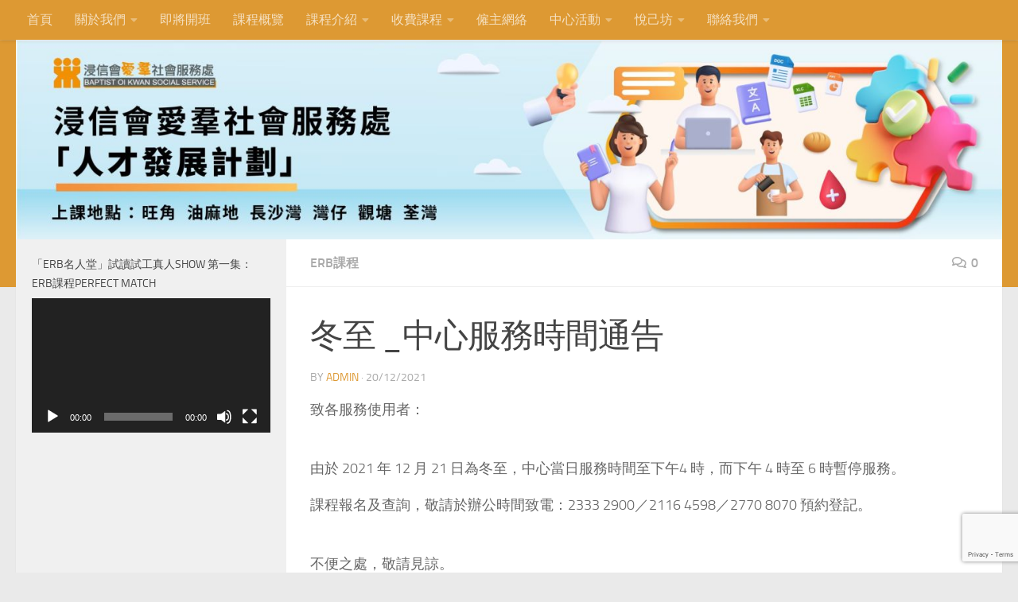

--- FILE ---
content_type: text/html; charset=UTF-8
request_url: https://erb.bokss.org.hk/%E5%86%AC%E8%87%B3-_%E4%B8%AD%E5%BF%83%E6%9C%8D%E5%8B%99%E6%99%82%E9%96%93%E9%80%9A%E5%91%8A/
body_size: 19942
content:
<!DOCTYPE html>
<html class="no-js" lang="zh-TW">
<head>
  <meta charset="UTF-8">
  <meta name="viewport" content="width=device-width, initial-scale=1.0">
  <link rel="profile" href="https://gmpg.org/xfn/11" />
  <link rel="pingback" href="https://erb.bokss.org.hk/xmlrpc.php">

  <title>冬至 _中心服務時間通告 - 浸信會愛羣社會服務處(培訓及就業服務)</title>
<meta name='robots' content='index, max-snippet:-1, max-image-preview:large, max-video-preview:-1, follow' />
	<style>img:is([sizes="auto" i], [sizes^="auto," i]) { contain-intrinsic-size: 3000px 1500px }</style>
	<link rel="canonical" href="https://erb.bokss.org.hk/冬至-_中心服務時間通告/" />
<meta name="description" content="&#046;&#046;&#046;"><script type="application/ld+json">{"@context":"https://schema.org","@type":"Organization","name":"","url":"https://erb.bokss.org.hk","logo":"","description":"\u6d78\u4fe1\u6703\u611b\u7fa3\u793e\u6703\u670d\u52d9\u8655(\u57f9\u8a13\u53ca\u5c31\u696d\u670d\u52d9)"}</script><meta property="og:url" content="https://erb.bokss.org.hk/冬至-_中心服務時間通告/" /><meta property="og:site_name" content="浸信會愛羣社會服務處(培訓及就業服務)" /><meta property="og:locale" content="zh_TW" /><meta property="og:type" content="article" /><meta property="og:title" content="冬至 _中心服務時間通告 - 浸信會愛羣社會服務處(培訓及就業服務)" /><meta property="og:description" content="&#046;&#046;&#046;" /><meta name="twitter:card" content="summary"/><meta name="twitter:locale" content="zh_TW"/><meta name="twitter:title"  content="冬至 _中心服務時間通告 - 浸信會愛羣社會服務處(培訓及就業服務)"/><meta name="twitter:description" content="&#046;&#046;&#046;"/><meta name="twitter:url" content="https://erb.bokss.org.hk/冬至-_中心服務時間通告/"/><meta name="twitter:site" content="@浸信會愛羣社會服務處(培訓及就業服務)"/><script>document.documentElement.className = document.documentElement.className.replace("no-js","js");</script>
<!-- Jetpack Site Verification Tags -->
<meta name="google-site-verification" content="aiDrbCbYY4KpbdXb3plviLs1EAf2_uXsU3EB-ozJ-vQ" />
<link rel='dns-prefetch' href='//secure.gravatar.com' />
<link rel='dns-prefetch' href='//stats.wp.com' />
<link rel='dns-prefetch' href='//v0.wordpress.com' />
<link rel='dns-prefetch' href='//jetpack.wordpress.com' />
<link rel='dns-prefetch' href='//s0.wp.com' />
<link rel='dns-prefetch' href='//public-api.wordpress.com' />
<link rel='dns-prefetch' href='//0.gravatar.com' />
<link rel='dns-prefetch' href='//1.gravatar.com' />
<link rel='dns-prefetch' href='//2.gravatar.com' />
<link rel='preconnect' href='//c0.wp.com' />
<link rel="alternate" type="application/rss+xml" title="訂閱《浸信會愛羣社會服務處(培訓及就業服務)》&raquo; 資訊提供" href="https://erb.bokss.org.hk/feed/" />
<link rel="alternate" type="application/rss+xml" title="訂閱《浸信會愛羣社會服務處(培訓及就業服務)》&raquo; 留言的資訊提供" href="https://erb.bokss.org.hk/comments/feed/" />
<link rel="alternate" type="application/rss+xml" title="訂閱《浸信會愛羣社會服務處(培訓及就業服務) 》&raquo;〈冬至 _中心服務時間通告〉留言的資訊提供" href="https://erb.bokss.org.hk/%e5%86%ac%e8%87%b3-_%e4%b8%ad%e5%bf%83%e6%9c%8d%e5%8b%99%e6%99%82%e9%96%93%e9%80%9a%e5%91%8a/feed/" />
<script>
window._wpemojiSettings = {"baseUrl":"https:\/\/s.w.org\/images\/core\/emoji\/16.0.1\/72x72\/","ext":".png","svgUrl":"https:\/\/s.w.org\/images\/core\/emoji\/16.0.1\/svg\/","svgExt":".svg","source":{"concatemoji":"https:\/\/erb.bokss.org.hk\/wp-includes\/js\/wp-emoji-release.min.js?ver=6.8.3"}};
/*! This file is auto-generated */
!function(s,n){var o,i,e;function c(e){try{var t={supportTests:e,timestamp:(new Date).valueOf()};sessionStorage.setItem(o,JSON.stringify(t))}catch(e){}}function p(e,t,n){e.clearRect(0,0,e.canvas.width,e.canvas.height),e.fillText(t,0,0);var t=new Uint32Array(e.getImageData(0,0,e.canvas.width,e.canvas.height).data),a=(e.clearRect(0,0,e.canvas.width,e.canvas.height),e.fillText(n,0,0),new Uint32Array(e.getImageData(0,0,e.canvas.width,e.canvas.height).data));return t.every(function(e,t){return e===a[t]})}function u(e,t){e.clearRect(0,0,e.canvas.width,e.canvas.height),e.fillText(t,0,0);for(var n=e.getImageData(16,16,1,1),a=0;a<n.data.length;a++)if(0!==n.data[a])return!1;return!0}function f(e,t,n,a){switch(t){case"flag":return n(e,"\ud83c\udff3\ufe0f\u200d\u26a7\ufe0f","\ud83c\udff3\ufe0f\u200b\u26a7\ufe0f")?!1:!n(e,"\ud83c\udde8\ud83c\uddf6","\ud83c\udde8\u200b\ud83c\uddf6")&&!n(e,"\ud83c\udff4\udb40\udc67\udb40\udc62\udb40\udc65\udb40\udc6e\udb40\udc67\udb40\udc7f","\ud83c\udff4\u200b\udb40\udc67\u200b\udb40\udc62\u200b\udb40\udc65\u200b\udb40\udc6e\u200b\udb40\udc67\u200b\udb40\udc7f");case"emoji":return!a(e,"\ud83e\udedf")}return!1}function g(e,t,n,a){var r="undefined"!=typeof WorkerGlobalScope&&self instanceof WorkerGlobalScope?new OffscreenCanvas(300,150):s.createElement("canvas"),o=r.getContext("2d",{willReadFrequently:!0}),i=(o.textBaseline="top",o.font="600 32px Arial",{});return e.forEach(function(e){i[e]=t(o,e,n,a)}),i}function t(e){var t=s.createElement("script");t.src=e,t.defer=!0,s.head.appendChild(t)}"undefined"!=typeof Promise&&(o="wpEmojiSettingsSupports",i=["flag","emoji"],n.supports={everything:!0,everythingExceptFlag:!0},e=new Promise(function(e){s.addEventListener("DOMContentLoaded",e,{once:!0})}),new Promise(function(t){var n=function(){try{var e=JSON.parse(sessionStorage.getItem(o));if("object"==typeof e&&"number"==typeof e.timestamp&&(new Date).valueOf()<e.timestamp+604800&&"object"==typeof e.supportTests)return e.supportTests}catch(e){}return null}();if(!n){if("undefined"!=typeof Worker&&"undefined"!=typeof OffscreenCanvas&&"undefined"!=typeof URL&&URL.createObjectURL&&"undefined"!=typeof Blob)try{var e="postMessage("+g.toString()+"("+[JSON.stringify(i),f.toString(),p.toString(),u.toString()].join(",")+"));",a=new Blob([e],{type:"text/javascript"}),r=new Worker(URL.createObjectURL(a),{name:"wpTestEmojiSupports"});return void(r.onmessage=function(e){c(n=e.data),r.terminate(),t(n)})}catch(e){}c(n=g(i,f,p,u))}t(n)}).then(function(e){for(var t in e)n.supports[t]=e[t],n.supports.everything=n.supports.everything&&n.supports[t],"flag"!==t&&(n.supports.everythingExceptFlag=n.supports.everythingExceptFlag&&n.supports[t]);n.supports.everythingExceptFlag=n.supports.everythingExceptFlag&&!n.supports.flag,n.DOMReady=!1,n.readyCallback=function(){n.DOMReady=!0}}).then(function(){return e}).then(function(){var e;n.supports.everything||(n.readyCallback(),(e=n.source||{}).concatemoji?t(e.concatemoji):e.wpemoji&&e.twemoji&&(t(e.twemoji),t(e.wpemoji)))}))}((window,document),window._wpemojiSettings);
</script>
<link rel='stylesheet' id='jetpack_related-posts-css' href='https://c0.wp.com/p/jetpack/15.2/modules/related-posts/related-posts.css' media='all' />
<style id='wp-emoji-styles-inline-css'>

	img.wp-smiley, img.emoji {
		display: inline !important;
		border: none !important;
		box-shadow: none !important;
		height: 1em !important;
		width: 1em !important;
		margin: 0 0.07em !important;
		vertical-align: -0.1em !important;
		background: none !important;
		padding: 0 !important;
	}
</style>
<link rel='stylesheet' id='wp-block-library-css' href='https://c0.wp.com/c/6.8.3/wp-includes/css/dist/block-library/style.min.css' media='all' />
<style id='classic-theme-styles-inline-css'>
/*! This file is auto-generated */
.wp-block-button__link{color:#fff;background-color:#32373c;border-radius:9999px;box-shadow:none;text-decoration:none;padding:calc(.667em + 2px) calc(1.333em + 2px);font-size:1.125em}.wp-block-file__button{background:#32373c;color:#fff;text-decoration:none}
</style>
<link rel='stylesheet' id='mediaelement-css' href='https://c0.wp.com/c/6.8.3/wp-includes/js/mediaelement/mediaelementplayer-legacy.min.css' media='all' />
<link rel='stylesheet' id='wp-mediaelement-css' href='https://c0.wp.com/c/6.8.3/wp-includes/js/mediaelement/wp-mediaelement.min.css' media='all' />
<style id='jetpack-sharing-buttons-style-inline-css'>
.jetpack-sharing-buttons__services-list{display:flex;flex-direction:row;flex-wrap:wrap;gap:0;list-style-type:none;margin:5px;padding:0}.jetpack-sharing-buttons__services-list.has-small-icon-size{font-size:12px}.jetpack-sharing-buttons__services-list.has-normal-icon-size{font-size:16px}.jetpack-sharing-buttons__services-list.has-large-icon-size{font-size:24px}.jetpack-sharing-buttons__services-list.has-huge-icon-size{font-size:36px}@media print{.jetpack-sharing-buttons__services-list{display:none!important}}.editor-styles-wrapper .wp-block-jetpack-sharing-buttons{gap:0;padding-inline-start:0}ul.jetpack-sharing-buttons__services-list.has-background{padding:1.25em 2.375em}
</style>
<style id='global-styles-inline-css'>
:root{--wp--preset--aspect-ratio--square: 1;--wp--preset--aspect-ratio--4-3: 4/3;--wp--preset--aspect-ratio--3-4: 3/4;--wp--preset--aspect-ratio--3-2: 3/2;--wp--preset--aspect-ratio--2-3: 2/3;--wp--preset--aspect-ratio--16-9: 16/9;--wp--preset--aspect-ratio--9-16: 9/16;--wp--preset--color--black: #000000;--wp--preset--color--cyan-bluish-gray: #abb8c3;--wp--preset--color--white: #ffffff;--wp--preset--color--pale-pink: #f78da7;--wp--preset--color--vivid-red: #cf2e2e;--wp--preset--color--luminous-vivid-orange: #ff6900;--wp--preset--color--luminous-vivid-amber: #fcb900;--wp--preset--color--light-green-cyan: #7bdcb5;--wp--preset--color--vivid-green-cyan: #00d084;--wp--preset--color--pale-cyan-blue: #8ed1fc;--wp--preset--color--vivid-cyan-blue: #0693e3;--wp--preset--color--vivid-purple: #9b51e0;--wp--preset--gradient--vivid-cyan-blue-to-vivid-purple: linear-gradient(135deg,rgba(6,147,227,1) 0%,rgb(155,81,224) 100%);--wp--preset--gradient--light-green-cyan-to-vivid-green-cyan: linear-gradient(135deg,rgb(122,220,180) 0%,rgb(0,208,130) 100%);--wp--preset--gradient--luminous-vivid-amber-to-luminous-vivid-orange: linear-gradient(135deg,rgba(252,185,0,1) 0%,rgba(255,105,0,1) 100%);--wp--preset--gradient--luminous-vivid-orange-to-vivid-red: linear-gradient(135deg,rgba(255,105,0,1) 0%,rgb(207,46,46) 100%);--wp--preset--gradient--very-light-gray-to-cyan-bluish-gray: linear-gradient(135deg,rgb(238,238,238) 0%,rgb(169,184,195) 100%);--wp--preset--gradient--cool-to-warm-spectrum: linear-gradient(135deg,rgb(74,234,220) 0%,rgb(151,120,209) 20%,rgb(207,42,186) 40%,rgb(238,44,130) 60%,rgb(251,105,98) 80%,rgb(254,248,76) 100%);--wp--preset--gradient--blush-light-purple: linear-gradient(135deg,rgb(255,206,236) 0%,rgb(152,150,240) 100%);--wp--preset--gradient--blush-bordeaux: linear-gradient(135deg,rgb(254,205,165) 0%,rgb(254,45,45) 50%,rgb(107,0,62) 100%);--wp--preset--gradient--luminous-dusk: linear-gradient(135deg,rgb(255,203,112) 0%,rgb(199,81,192) 50%,rgb(65,88,208) 100%);--wp--preset--gradient--pale-ocean: linear-gradient(135deg,rgb(255,245,203) 0%,rgb(182,227,212) 50%,rgb(51,167,181) 100%);--wp--preset--gradient--electric-grass: linear-gradient(135deg,rgb(202,248,128) 0%,rgb(113,206,126) 100%);--wp--preset--gradient--midnight: linear-gradient(135deg,rgb(2,3,129) 0%,rgb(40,116,252) 100%);--wp--preset--font-size--small: 13px;--wp--preset--font-size--medium: 20px;--wp--preset--font-size--large: 36px;--wp--preset--font-size--x-large: 42px;--wp--preset--spacing--20: 0.44rem;--wp--preset--spacing--30: 0.67rem;--wp--preset--spacing--40: 1rem;--wp--preset--spacing--50: 1.5rem;--wp--preset--spacing--60: 2.25rem;--wp--preset--spacing--70: 3.38rem;--wp--preset--spacing--80: 5.06rem;--wp--preset--shadow--natural: 6px 6px 9px rgba(0, 0, 0, 0.2);--wp--preset--shadow--deep: 12px 12px 50px rgba(0, 0, 0, 0.4);--wp--preset--shadow--sharp: 6px 6px 0px rgba(0, 0, 0, 0.2);--wp--preset--shadow--outlined: 6px 6px 0px -3px rgba(255, 255, 255, 1), 6px 6px rgba(0, 0, 0, 1);--wp--preset--shadow--crisp: 6px 6px 0px rgba(0, 0, 0, 1);}:where(.is-layout-flex){gap: 0.5em;}:where(.is-layout-grid){gap: 0.5em;}body .is-layout-flex{display: flex;}.is-layout-flex{flex-wrap: wrap;align-items: center;}.is-layout-flex > :is(*, div){margin: 0;}body .is-layout-grid{display: grid;}.is-layout-grid > :is(*, div){margin: 0;}:where(.wp-block-columns.is-layout-flex){gap: 2em;}:where(.wp-block-columns.is-layout-grid){gap: 2em;}:where(.wp-block-post-template.is-layout-flex){gap: 1.25em;}:where(.wp-block-post-template.is-layout-grid){gap: 1.25em;}.has-black-color{color: var(--wp--preset--color--black) !important;}.has-cyan-bluish-gray-color{color: var(--wp--preset--color--cyan-bluish-gray) !important;}.has-white-color{color: var(--wp--preset--color--white) !important;}.has-pale-pink-color{color: var(--wp--preset--color--pale-pink) !important;}.has-vivid-red-color{color: var(--wp--preset--color--vivid-red) !important;}.has-luminous-vivid-orange-color{color: var(--wp--preset--color--luminous-vivid-orange) !important;}.has-luminous-vivid-amber-color{color: var(--wp--preset--color--luminous-vivid-amber) !important;}.has-light-green-cyan-color{color: var(--wp--preset--color--light-green-cyan) !important;}.has-vivid-green-cyan-color{color: var(--wp--preset--color--vivid-green-cyan) !important;}.has-pale-cyan-blue-color{color: var(--wp--preset--color--pale-cyan-blue) !important;}.has-vivid-cyan-blue-color{color: var(--wp--preset--color--vivid-cyan-blue) !important;}.has-vivid-purple-color{color: var(--wp--preset--color--vivid-purple) !important;}.has-black-background-color{background-color: var(--wp--preset--color--black) !important;}.has-cyan-bluish-gray-background-color{background-color: var(--wp--preset--color--cyan-bluish-gray) !important;}.has-white-background-color{background-color: var(--wp--preset--color--white) !important;}.has-pale-pink-background-color{background-color: var(--wp--preset--color--pale-pink) !important;}.has-vivid-red-background-color{background-color: var(--wp--preset--color--vivid-red) !important;}.has-luminous-vivid-orange-background-color{background-color: var(--wp--preset--color--luminous-vivid-orange) !important;}.has-luminous-vivid-amber-background-color{background-color: var(--wp--preset--color--luminous-vivid-amber) !important;}.has-light-green-cyan-background-color{background-color: var(--wp--preset--color--light-green-cyan) !important;}.has-vivid-green-cyan-background-color{background-color: var(--wp--preset--color--vivid-green-cyan) !important;}.has-pale-cyan-blue-background-color{background-color: var(--wp--preset--color--pale-cyan-blue) !important;}.has-vivid-cyan-blue-background-color{background-color: var(--wp--preset--color--vivid-cyan-blue) !important;}.has-vivid-purple-background-color{background-color: var(--wp--preset--color--vivid-purple) !important;}.has-black-border-color{border-color: var(--wp--preset--color--black) !important;}.has-cyan-bluish-gray-border-color{border-color: var(--wp--preset--color--cyan-bluish-gray) !important;}.has-white-border-color{border-color: var(--wp--preset--color--white) !important;}.has-pale-pink-border-color{border-color: var(--wp--preset--color--pale-pink) !important;}.has-vivid-red-border-color{border-color: var(--wp--preset--color--vivid-red) !important;}.has-luminous-vivid-orange-border-color{border-color: var(--wp--preset--color--luminous-vivid-orange) !important;}.has-luminous-vivid-amber-border-color{border-color: var(--wp--preset--color--luminous-vivid-amber) !important;}.has-light-green-cyan-border-color{border-color: var(--wp--preset--color--light-green-cyan) !important;}.has-vivid-green-cyan-border-color{border-color: var(--wp--preset--color--vivid-green-cyan) !important;}.has-pale-cyan-blue-border-color{border-color: var(--wp--preset--color--pale-cyan-blue) !important;}.has-vivid-cyan-blue-border-color{border-color: var(--wp--preset--color--vivid-cyan-blue) !important;}.has-vivid-purple-border-color{border-color: var(--wp--preset--color--vivid-purple) !important;}.has-vivid-cyan-blue-to-vivid-purple-gradient-background{background: var(--wp--preset--gradient--vivid-cyan-blue-to-vivid-purple) !important;}.has-light-green-cyan-to-vivid-green-cyan-gradient-background{background: var(--wp--preset--gradient--light-green-cyan-to-vivid-green-cyan) !important;}.has-luminous-vivid-amber-to-luminous-vivid-orange-gradient-background{background: var(--wp--preset--gradient--luminous-vivid-amber-to-luminous-vivid-orange) !important;}.has-luminous-vivid-orange-to-vivid-red-gradient-background{background: var(--wp--preset--gradient--luminous-vivid-orange-to-vivid-red) !important;}.has-very-light-gray-to-cyan-bluish-gray-gradient-background{background: var(--wp--preset--gradient--very-light-gray-to-cyan-bluish-gray) !important;}.has-cool-to-warm-spectrum-gradient-background{background: var(--wp--preset--gradient--cool-to-warm-spectrum) !important;}.has-blush-light-purple-gradient-background{background: var(--wp--preset--gradient--blush-light-purple) !important;}.has-blush-bordeaux-gradient-background{background: var(--wp--preset--gradient--blush-bordeaux) !important;}.has-luminous-dusk-gradient-background{background: var(--wp--preset--gradient--luminous-dusk) !important;}.has-pale-ocean-gradient-background{background: var(--wp--preset--gradient--pale-ocean) !important;}.has-electric-grass-gradient-background{background: var(--wp--preset--gradient--electric-grass) !important;}.has-midnight-gradient-background{background: var(--wp--preset--gradient--midnight) !important;}.has-small-font-size{font-size: var(--wp--preset--font-size--small) !important;}.has-medium-font-size{font-size: var(--wp--preset--font-size--medium) !important;}.has-large-font-size{font-size: var(--wp--preset--font-size--large) !important;}.has-x-large-font-size{font-size: var(--wp--preset--font-size--x-large) !important;}
:where(.wp-block-post-template.is-layout-flex){gap: 1.25em;}:where(.wp-block-post-template.is-layout-grid){gap: 1.25em;}
:where(.wp-block-columns.is-layout-flex){gap: 2em;}:where(.wp-block-columns.is-layout-grid){gap: 2em;}
:root :where(.wp-block-pullquote){font-size: 1.5em;line-height: 1.6;}
</style>
<link rel='stylesheet' id='contact-form-7-css' href='https://erb.bokss.org.hk/wp-content/plugins/contact-form-7/includes/css/styles.css?ver=6.1.3' media='all' />
<link rel='stylesheet' id='hueman-main-style-css' href='https://erb.bokss.org.hk/wp-content/themes/hueman/assets/front/css/main.min.css?ver=3.7.27' media='all' />
<style id='hueman-main-style-inline-css'>
body { font-size:1.00rem; }@media only screen and (min-width: 720px) {
        .nav > li { font-size:1.00rem; }
      }.sidebar .widget { padding-left: 20px; padding-right: 20px; padding-top: 20px; }::selection { background-color: #dd9933; }
::-moz-selection { background-color: #dd9933; }a,a>span.hu-external::after,.themeform label .required,#flexslider-featured .flex-direction-nav .flex-next:hover,#flexslider-featured .flex-direction-nav .flex-prev:hover,.post-hover:hover .post-title a,.post-title a:hover,.sidebar.s1 .post-nav li a:hover i,.content .post-nav li a:hover i,.post-related a:hover,.sidebar.s1 .widget_rss ul li a,#footer .widget_rss ul li a,.sidebar.s1 .widget_calendar a,#footer .widget_calendar a,.sidebar.s1 .alx-tab .tab-item-category a,.sidebar.s1 .alx-posts .post-item-category a,.sidebar.s1 .alx-tab li:hover .tab-item-title a,.sidebar.s1 .alx-tab li:hover .tab-item-comment a,.sidebar.s1 .alx-posts li:hover .post-item-title a,#footer .alx-tab .tab-item-category a,#footer .alx-posts .post-item-category a,#footer .alx-tab li:hover .tab-item-title a,#footer .alx-tab li:hover .tab-item-comment a,#footer .alx-posts li:hover .post-item-title a,.comment-tabs li.active a,.comment-awaiting-moderation,.child-menu a:hover,.child-menu .current_page_item > a,.wp-pagenavi a{ color: #dd9933; }input[type="submit"],.themeform button[type="submit"],.sidebar.s1 .sidebar-top,.sidebar.s1 .sidebar-toggle,#flexslider-featured .flex-control-nav li a.flex-active,.post-tags a:hover,.sidebar.s1 .widget_calendar caption,#footer .widget_calendar caption,.author-bio .bio-avatar:after,.commentlist li.bypostauthor > .comment-body:after,.commentlist li.comment-author-admin > .comment-body:after{ background-color: #dd9933; }.post-format .format-container { border-color: #dd9933; }.sidebar.s1 .alx-tabs-nav li.active a,#footer .alx-tabs-nav li.active a,.comment-tabs li.active a,.wp-pagenavi a:hover,.wp-pagenavi a:active,.wp-pagenavi span.current{ border-bottom-color: #dd9933!important; }.sidebar.s2 .post-nav li a:hover i,
.sidebar.s2 .widget_rss ul li a,
.sidebar.s2 .widget_calendar a,
.sidebar.s2 .alx-tab .tab-item-category a,
.sidebar.s2 .alx-posts .post-item-category a,
.sidebar.s2 .alx-tab li:hover .tab-item-title a,
.sidebar.s2 .alx-tab li:hover .tab-item-comment a,
.sidebar.s2 .alx-posts li:hover .post-item-title a { color: #dd3333; }
.sidebar.s2 .sidebar-top,.sidebar.s2 .sidebar-toggle,.post-comments,.jp-play-bar,.jp-volume-bar-value,.sidebar.s2 .widget_calendar caption{ background-color: #dd3333; }.sidebar.s2 .alx-tabs-nav li.active a { border-bottom-color: #dd3333; }
.post-comments::before { border-right-color: #dd3333; }
      .search-expand,
              #nav-topbar.nav-container { background-color: #dd9933}@media only screen and (min-width: 720px) {
                #nav-topbar .nav ul { background-color: #dd9933; }
              }.is-scrolled #header .nav-container.desktop-sticky,
              .is-scrolled #header .search-expand { background-color: #dd9933; background-color: rgba(221,153,51,0.90) }.is-scrolled .topbar-transparent #nav-topbar.desktop-sticky .nav ul { background-color: #dd9933; background-color: rgba(221,153,51,0.95) }#header { background-color: #dd9933; }
@media only screen and (min-width: 720px) {
  #nav-header .nav ul { background-color: #dd9933; }
}
        #header #nav-mobile { background-color: #4c4c4c; }.is-scrolled #header #nav-mobile { background-color: #4c4c4c; background-color: rgba(76,76,76,0.90) }#nav-header.nav-container, #main-header-search .search-expand { background-color: #dd9933; }
@media only screen and (min-width: 720px) {
  #nav-header .nav ul { background-color: #dd9933; }
}
        body { background-color: #eaeaea; }
</style>
<link rel='stylesheet' id='hueman-font-awesome-css' href='https://erb.bokss.org.hk/wp-content/themes/hueman/assets/front/css/font-awesome.min.css?ver=3.7.27' media='all' />
<link rel='stylesheet' id='sharedaddy-css' href='https://c0.wp.com/p/jetpack/15.2/modules/sharedaddy/sharing.css' media='all' />
<link rel='stylesheet' id='social-logos-css' href='https://c0.wp.com/p/jetpack/15.2/_inc/social-logos/social-logos.min.css' media='all' />
<script id="jetpack_related-posts-js-extra">
var related_posts_js_options = {"post_heading":"h4"};
</script>
<script src="https://c0.wp.com/p/jetpack/15.2/_inc/build/related-posts/related-posts.min.js" id="jetpack_related-posts-js"></script>
<script src="https://erb.bokss.org.hk/wp-content/themes/hueman/assets/front/js/libs/mobile-detect.min.js?ver=3.7.27" id="mobile-detect-js" defer></script>
<script src="https://c0.wp.com/c/6.8.3/wp-includes/js/jquery/jquery.min.js" id="jquery-core-js"></script>
<script src="https://c0.wp.com/c/6.8.3/wp-includes/js/jquery/jquery-migrate.min.js" id="jquery-migrate-js"></script>
<link rel="https://api.w.org/" href="https://erb.bokss.org.hk/wp-json/" /><link rel="alternate" title="JSON" type="application/json" href="https://erb.bokss.org.hk/wp-json/wp/v2/posts/3914" /><link rel="EditURI" type="application/rsd+xml" title="RSD" href="https://erb.bokss.org.hk/xmlrpc.php?rsd" />
<meta name="generator" content="WordPress 6.8.3" />
<link rel='shortlink' href='https://wp.me/pagZfO-118' />
<link rel="alternate" title="oEmbed (JSON)" type="application/json+oembed" href="https://erb.bokss.org.hk/wp-json/oembed/1.0/embed?url=https%3A%2F%2Ferb.bokss.org.hk%2F%25e5%2586%25ac%25e8%2587%25b3-_%25e4%25b8%25ad%25e5%25bf%2583%25e6%259c%258d%25e5%258b%2599%25e6%2599%2582%25e9%2596%2593%25e9%2580%259a%25e5%2591%258a%2F" />
<link rel="alternate" title="oEmbed (XML)" type="text/xml+oembed" href="https://erb.bokss.org.hk/wp-json/oembed/1.0/embed?url=https%3A%2F%2Ferb.bokss.org.hk%2F%25e5%2586%25ac%25e8%2587%25b3-_%25e4%25b8%25ad%25e5%25bf%2583%25e6%259c%258d%25e5%258b%2599%25e6%2599%2582%25e9%2596%2593%25e9%2580%259a%25e5%2591%258a%2F&#038;format=xml" />
	<style>img#wpstats{display:none}</style>
		    <link rel="preload" as="font" type="font/woff2" href="https://erb.bokss.org.hk/wp-content/themes/hueman/assets/front/webfonts/fa-brands-400.woff2?v=5.15.2" crossorigin="anonymous"/>
    <link rel="preload" as="font" type="font/woff2" href="https://erb.bokss.org.hk/wp-content/themes/hueman/assets/front/webfonts/fa-regular-400.woff2?v=5.15.2" crossorigin="anonymous"/>
    <link rel="preload" as="font" type="font/woff2" href="https://erb.bokss.org.hk/wp-content/themes/hueman/assets/front/webfonts/fa-solid-900.woff2?v=5.15.2" crossorigin="anonymous"/>
  <link rel="preload" as="font" type="font/woff" href="https://erb.bokss.org.hk/wp-content/themes/hueman/assets/front/fonts/titillium-light-webfont.woff" crossorigin="anonymous"/>
<link rel="preload" as="font" type="font/woff" href="https://erb.bokss.org.hk/wp-content/themes/hueman/assets/front/fonts/titillium-lightitalic-webfont.woff" crossorigin="anonymous"/>
<link rel="preload" as="font" type="font/woff" href="https://erb.bokss.org.hk/wp-content/themes/hueman/assets/front/fonts/titillium-regular-webfont.woff" crossorigin="anonymous"/>
<link rel="preload" as="font" type="font/woff" href="https://erb.bokss.org.hk/wp-content/themes/hueman/assets/front/fonts/titillium-regularitalic-webfont.woff" crossorigin="anonymous"/>
<link rel="preload" as="font" type="font/woff" href="https://erb.bokss.org.hk/wp-content/themes/hueman/assets/front/fonts/titillium-semibold-webfont.woff" crossorigin="anonymous"/>
<style>
  /*  base : fonts
/* ------------------------------------ */
body { font-family: "Titillium", Arial, sans-serif; }
@font-face {
  font-family: 'Titillium';
  src: url('https://erb.bokss.org.hk/wp-content/themes/hueman/assets/front/fonts/titillium-light-webfont.eot');
  src: url('https://erb.bokss.org.hk/wp-content/themes/hueman/assets/front/fonts/titillium-light-webfont.svg#titillium-light-webfont') format('svg'),
     url('https://erb.bokss.org.hk/wp-content/themes/hueman/assets/front/fonts/titillium-light-webfont.eot?#iefix') format('embedded-opentype'),
     url('https://erb.bokss.org.hk/wp-content/themes/hueman/assets/front/fonts/titillium-light-webfont.woff') format('woff'),
     url('https://erb.bokss.org.hk/wp-content/themes/hueman/assets/front/fonts/titillium-light-webfont.ttf') format('truetype');
  font-weight: 300;
  font-style: normal;
}
@font-face {
  font-family: 'Titillium';
  src: url('https://erb.bokss.org.hk/wp-content/themes/hueman/assets/front/fonts/titillium-lightitalic-webfont.eot');
  src: url('https://erb.bokss.org.hk/wp-content/themes/hueman/assets/front/fonts/titillium-lightitalic-webfont.svg#titillium-lightitalic-webfont') format('svg'),
     url('https://erb.bokss.org.hk/wp-content/themes/hueman/assets/front/fonts/titillium-lightitalic-webfont.eot?#iefix') format('embedded-opentype'),
     url('https://erb.bokss.org.hk/wp-content/themes/hueman/assets/front/fonts/titillium-lightitalic-webfont.woff') format('woff'),
     url('https://erb.bokss.org.hk/wp-content/themes/hueman/assets/front/fonts/titillium-lightitalic-webfont.ttf') format('truetype');
  font-weight: 300;
  font-style: italic;
}
@font-face {
  font-family: 'Titillium';
  src: url('https://erb.bokss.org.hk/wp-content/themes/hueman/assets/front/fonts/titillium-regular-webfont.eot');
  src: url('https://erb.bokss.org.hk/wp-content/themes/hueman/assets/front/fonts/titillium-regular-webfont.svg#titillium-regular-webfont') format('svg'),
     url('https://erb.bokss.org.hk/wp-content/themes/hueman/assets/front/fonts/titillium-regular-webfont.eot?#iefix') format('embedded-opentype'),
     url('https://erb.bokss.org.hk/wp-content/themes/hueman/assets/front/fonts/titillium-regular-webfont.woff') format('woff'),
     url('https://erb.bokss.org.hk/wp-content/themes/hueman/assets/front/fonts/titillium-regular-webfont.ttf') format('truetype');
  font-weight: 400;
  font-style: normal;
}
@font-face {
  font-family: 'Titillium';
  src: url('https://erb.bokss.org.hk/wp-content/themes/hueman/assets/front/fonts/titillium-regularitalic-webfont.eot');
  src: url('https://erb.bokss.org.hk/wp-content/themes/hueman/assets/front/fonts/titillium-regularitalic-webfont.svg#titillium-regular-webfont') format('svg'),
     url('https://erb.bokss.org.hk/wp-content/themes/hueman/assets/front/fonts/titillium-regularitalic-webfont.eot?#iefix') format('embedded-opentype'),
     url('https://erb.bokss.org.hk/wp-content/themes/hueman/assets/front/fonts/titillium-regularitalic-webfont.woff') format('woff'),
     url('https://erb.bokss.org.hk/wp-content/themes/hueman/assets/front/fonts/titillium-regularitalic-webfont.ttf') format('truetype');
  font-weight: 400;
  font-style: italic;
}
@font-face {
    font-family: 'Titillium';
    src: url('https://erb.bokss.org.hk/wp-content/themes/hueman/assets/front/fonts/titillium-semibold-webfont.eot');
    src: url('https://erb.bokss.org.hk/wp-content/themes/hueman/assets/front/fonts/titillium-semibold-webfont.svg#titillium-semibold-webfont') format('svg'),
         url('https://erb.bokss.org.hk/wp-content/themes/hueman/assets/front/fonts/titillium-semibold-webfont.eot?#iefix') format('embedded-opentype'),
         url('https://erb.bokss.org.hk/wp-content/themes/hueman/assets/front/fonts/titillium-semibold-webfont.woff') format('woff'),
         url('https://erb.bokss.org.hk/wp-content/themes/hueman/assets/front/fonts/titillium-semibold-webfont.ttf') format('truetype');
  font-weight: 600;
  font-style: normal;
}
</style>
  <!--[if lt IE 9]>
<script src="https://erb.bokss.org.hk/wp-content/themes/hueman/assets/front/js/ie/html5shiv-printshiv.min.js"></script>
<script src="https://erb.bokss.org.hk/wp-content/themes/hueman/assets/front/js/ie/selectivizr.js"></script>
<![endif]-->

<!-- Jetpack Open Graph Tags -->
<meta property="og:type" content="article" />
<meta property="og:title" content="冬至 _中心服務時間通告" />
<meta property="og:url" content="https://erb.bokss.org.hk/%e5%86%ac%e8%87%b3-_%e4%b8%ad%e5%bf%83%e6%9c%8d%e5%8b%99%e6%99%82%e9%96%93%e9%80%9a%e5%91%8a/" />
<meta property="og:description" content="致各服務使用者： 由於 2021 年 12 月 21 日為冬至，中心當日服務時間至下午4 時，而下午 4 時至..." />
<meta property="article:published_time" content="2021-12-20T08:21:40+00:00" />
<meta property="article:modified_time" content="2021-12-20T08:21:44+00:00" />
<meta property="og:site_name" content="浸信會愛羣社會服務處(培訓及就業服務)" />
<meta property="og:image" content="https://erb.bokss.org.hk/wp-content/uploads/2018/06/cropped-螢幕快照-2018-05-30-下午5.11.19.png" />
<meta property="og:image:width" content="512" />
<meta property="og:image:height" content="512" />
<meta property="og:image:alt" content="" />
<meta property="og:locale" content="zh_TW" />
<meta name="twitter:text:title" content="冬至 _中心服務時間通告" />
<meta name="twitter:image" content="https://erb.bokss.org.hk/wp-content/uploads/2018/06/cropped-螢幕快照-2018-05-30-下午5.11.19-270x270.png" />
<meta name="twitter:card" content="summary" />

<!-- End Jetpack Open Graph Tags -->
<link rel="icon" href="https://erb.bokss.org.hk/wp-content/uploads/2018/06/cropped-螢幕快照-2018-05-30-下午5.11.19-32x32.png" sizes="32x32" />
<link rel="icon" href="https://erb.bokss.org.hk/wp-content/uploads/2018/06/cropped-螢幕快照-2018-05-30-下午5.11.19-192x192.png" sizes="192x192" />
<link rel="apple-touch-icon" href="https://erb.bokss.org.hk/wp-content/uploads/2018/06/cropped-螢幕快照-2018-05-30-下午5.11.19-180x180.png" />
<meta name="msapplication-TileImage" content="https://erb.bokss.org.hk/wp-content/uploads/2018/06/cropped-螢幕快照-2018-05-30-下午5.11.19-270x270.png" />
		<style id="wp-custom-css">
			sub-menu{width: 220px;}		</style>
		</head>

<body class="wp-singular post-template-default single single-post postid-3914 single-format-standard wp-embed-responsive wp-theme-hueman col-2cr full-width topbar-enabled header-desktop-sticky header-mobile-sticky hu-header-img-natural-height hueman-3-7-27 chrome">
<div id="wrapper">
  <a class="screen-reader-text skip-link" href="#content">Skip to content</a>
  
  <header id="header" class="specific-mobile-menu-on one-mobile-menu mobile_menu header-ads-desktop  topbar-transparent has-header-img">
        <nav class="nav-container group mobile-menu mobile-sticky " id="nav-mobile" data-menu-id="header-1">
  <div class="mobile-title-logo-in-header"><p class="site-title">                  <a class="custom-logo-link" href="https://erb.bokss.org.hk/" rel="home" title="浸信會愛羣社會服務處(培訓及就業服務) | Home page">浸信會愛羣社會服務處(培訓及就業服務)</a>                </p></div>
        
                    <!-- <div class="ham__navbar-toggler collapsed" aria-expanded="false">
          <div class="ham__navbar-span-wrapper">
            <span class="ham-toggler-menu__span"></span>
          </div>
        </div> -->
        <button class="ham__navbar-toggler-two collapsed" title="Menu" aria-expanded="false">
          <span class="ham__navbar-span-wrapper">
            <span class="line line-1"></span>
            <span class="line line-2"></span>
            <span class="line line-3"></span>
          </span>
        </button>
            
      <div class="nav-text"></div>
      <div class="nav-wrap container">
                <ul id="menu-menu001" class="nav container-inner group"><li id="menu-item-1317" class="menu-item menu-item-type-custom menu-item-object-custom menu-item-home menu-item-1317"><a href="https://erb.bokss.org.hk/">首頁</a></li>
<li id="menu-item-1151" class="menu-item menu-item-type-post_type menu-item-object-page menu-item-has-children menu-item-1151"><a href="https://erb.bokss.org.hk/aboutus/">關於我們</a>
<ul class="sub-menu">
	<li id="menu-item-1177" class="menu-item menu-item-type-post_type menu-item-object-page menu-item-1177"><a href="https://erb.bokss.org.hk/registration/">報名方法</a></li>
	<li id="menu-item-1175" class="menu-item menu-item-type-post_type menu-item-object-page menu-item-1175"><a href="https://erb.bokss.org.hk/traineesfeelings/">學員感想</a></li>
	<li id="menu-item-1968" class="menu-item menu-item-type-post_type menu-item-object-page menu-item-1968"><a href="https://erb.bokss.org.hk/weather-2/">疫情及天氣指引</a></li>
</ul>
</li>
<li id="menu-item-2881" class="menu-item menu-item-type-post_type menu-item-object-page menu-item-2881"><a href="https://erb.bokss.org.hk/upcoming/">即將開班</a></li>
<li id="menu-item-4674" class="menu-item menu-item-type-post_type menu-item-object-page menu-item-4674"><a href="https://erb.bokss.org.hk/%e8%aa%b2%e7%a8%8b%e6%a6%82%e8%a6%bd/">課程概覽</a></li>
<li id="menu-item-2883" class="menu-item menu-item-type-post_type menu-item-object-page menu-item-has-children menu-item-2883"><a href="https://erb.bokss.org.hk/courses/">課程介紹</a>
<ul class="sub-menu">
	<li id="menu-item-1182" class="menu-item menu-item-type-post_type menu-item-object-page menu-item-1182"><a href="https://erb.bokss.org.hk/fulldaycourses/">一般人士-就業掛鈎課程</a></li>
	<li id="menu-item-1183" class="menu-item menu-item-type-post_type menu-item-object-page menu-item-1183"><a href="https://erb.bokss.org.hk/ptcourses/">一般人士-通用技能課程/技能提升課程</a></li>
	<li id="menu-item-1184" class="menu-item menu-item-type-post_type menu-item-object-page menu-item-1184"><a href="https://erb.bokss.org.hk/micourses/">殘疾及工傷康復人士課程</a></li>
	<li id="menu-item-2891" class="menu-item menu-item-type-post_type menu-item-object-page menu-item-2891"><a href="https://erb.bokss.org.hk/vocational-education-training-for-non-chinese-speaking-students/">Vocational Education &#038; Training for Non-Chinese Speaking Students</a></li>
</ul>
</li>
<li id="menu-item-1201" class="menu-item menu-item-type-post_type menu-item-object-page menu-item-has-children menu-item-1201"><a href="https://erb.bokss.org.hk/corporatetrainingcourse/">收費課程</a>
<ul class="sub-menu">
	<li id="menu-item-3491" class="menu-item menu-item-type-post_type menu-item-object-page menu-item-3491"><a href="https://erb.bokss.org.hk/corporatetrainingcourse001/">風鎖水電一take過</a></li>
	<li id="menu-item-3732" class="menu-item menu-item-type-post_type menu-item-object-page menu-item-3732"><a href="https://erb.bokss.org.hk/%e9%a6%99%e5%91%b3%e8%a0%9f%e7%89%8c%e5%b7%a5%e4%bd%9c%e5%9d%8a/">香味蠟牌工作坊</a></li>
	<li id="menu-item-3726" class="menu-item menu-item-type-post_type menu-item-object-page menu-item-3726"><a href="https://erb.bokss.org.hk/guasha/">預防傷風感冒及V面輪廓刮痧班</a></li>
	<li id="menu-item-4727" class="menu-item menu-item-type-post_type menu-item-object-page menu-item-4727"><a href="https://erb.bokss.org.hk/ce0100101/">印尼古法紮肚證書課程</a></li>
	<li id="menu-item-4738" class="menu-item menu-item-type-post_type menu-item-object-page menu-item-4738"><a href="https://erb.bokss.org.hk/%e7%94%a2%e5%be%8c%e8%ad%b7%e7%90%86%e6%8a%80%e8%83%bd%e9%ab%94%e9%a9%97%e5%b7%a5%e4%bd%9c%e5%9d%8a/">產後護理技能體驗工作坊</a></li>
</ul>
</li>
<li id="menu-item-1174" class="menu-item menu-item-type-post_type menu-item-object-page menu-item-1174"><a href="https://erb.bokss.org.hk/employerservice/">僱主網絡</a></li>
<li id="menu-item-1173" class="menu-item menu-item-type-post_type menu-item-object-page menu-item-has-children menu-item-1173"><a href="https://erb.bokss.org.hk/%e4%b8%ad%e5%bf%83%e6%b4%bb%e5%8b%95/">中心活動</a>
<ul class="sub-menu">
	<li id="menu-item-1157" class="menu-item menu-item-type-post_type menu-item-object-page menu-item-1157"><a href="https://erb.bokss.org.hk/alumni/">愛聚會</a></li>
	<li id="menu-item-2035" class="menu-item menu-item-type-post_type menu-item-object-page menu-item-2035"><a href="https://erb.bokss.org.hk/%e4%b8%ad%e5%bf%83%e6%b4%bb%e5%8b%95/%e6%84%9b%e7%94%9f%e6%b4%bb/">愛生活．「羣」悅讀獎勵計劃: (第二期)</a></li>
</ul>
</li>
<li id="menu-item-1158" class="menu-item menu-item-type-post_type menu-item-object-page menu-item-has-children menu-item-1158"><a href="https://erb.bokss.org.hk/ratoonbeaute/">悅己坊</a>
<ul class="sub-menu">
	<li id="menu-item-4667" class="menu-item menu-item-type-post_type menu-item-object-page menu-item-4667"><a href="https://erb.bokss.org.hk/%e5%ad%b8%e5%be%92%e6%8b%9b%e5%8b%9f%e8%a8%88%e5%8a%83-2025-26%e5%b9%b4%e5%ba%a6_%e9%a0%ad%e8%82%a9%e9%a0%b8%e5%b0%88%e6%a5%ad%e6%8c%89%e6%91%a9/">學徒招募計劃 (2025-26年度)_頭肩頸專業按摩 </a></li>
	<li id="menu-item-3689" class="menu-item menu-item-type-post_type menu-item-object-page menu-item-has-children menu-item-3689"><a href="https://erb.bokss.org.hk/%e6%9c%8d%e5%8b%99/">服務</a>
	<ul class="sub-menu">
		<li id="menu-item-2792" class="menu-item menu-item-type-post_type menu-item-object-page menu-item-2792"><a href="https://erb.bokss.org.hk/ratoonbeaute-treatment/">美容店</a></li>
		<li id="menu-item-3686" class="menu-item menu-item-type-post_type menu-item-object-page menu-item-3686"><a href="https://erb.bokss.org.hk/nail/">美甲店</a></li>
	</ul>
</li>
	<li id="menu-item-2793" class="menu-item menu-item-type-post_type menu-item-object-page menu-item-2793"><a href="https://erb.bokss.org.hk/ratoonbeaute-product/">美容產品</a></li>
	<li id="menu-item-2791" class="menu-item menu-item-type-post_type menu-item-object-page menu-item-2791"><a href="https://erb.bokss.org.hk/ratoonbeaute-workshop/">流動外展服務</a></li>
	<li id="menu-item-2790" class="menu-item menu-item-type-post_type menu-item-object-page menu-item-2790"><a href="https://erb.bokss.org.hk/ratoonbeaute-trainer/">悅己坊團隊簡介</a></li>
	<li id="menu-item-2789" class="menu-item menu-item-type-post_type menu-item-object-page menu-item-2789"><a href="https://erb.bokss.org.hk/ratoonbeaute-media/">媒體報導</a></li>
</ul>
</li>
<li id="menu-item-1159" class="menu-item menu-item-type-post_type menu-item-object-page menu-item-has-children menu-item-1159"><a href="https://erb.bokss.org.hk/contact/">聯絡我們</a>
<ul class="sub-menu">
	<li id="menu-item-1364" class="menu-item menu-item-type-post_type menu-item-object-page menu-item-1364"><a href="https://erb.bokss.org.hk/form/">網上查詢表格</a></li>
</ul>
</li>
</ul>      </div>
</nav><!--/#nav-topbar-->  
        <nav class="nav-container group desktop-menu desktop-sticky " id="nav-topbar" data-menu-id="header-2">
    <div class="nav-text"></div>
  <div class="topbar-toggle-down">
    <i class="fas fa-angle-double-down" aria-hidden="true" data-toggle="down" title="Expand menu"></i>
    <i class="fas fa-angle-double-up" aria-hidden="true" data-toggle="up" title="Collapse menu"></i>
  </div>
  <div class="nav-wrap container">
    <ul id="menu-menu001-1" class="nav container-inner group"><li class="menu-item menu-item-type-custom menu-item-object-custom menu-item-home menu-item-1317"><a href="https://erb.bokss.org.hk/">首頁</a></li>
<li class="menu-item menu-item-type-post_type menu-item-object-page menu-item-has-children menu-item-1151"><a href="https://erb.bokss.org.hk/aboutus/">關於我們</a>
<ul class="sub-menu">
	<li class="menu-item menu-item-type-post_type menu-item-object-page menu-item-1177"><a href="https://erb.bokss.org.hk/registration/">報名方法</a></li>
	<li class="menu-item menu-item-type-post_type menu-item-object-page menu-item-1175"><a href="https://erb.bokss.org.hk/traineesfeelings/">學員感想</a></li>
	<li class="menu-item menu-item-type-post_type menu-item-object-page menu-item-1968"><a href="https://erb.bokss.org.hk/weather-2/">疫情及天氣指引</a></li>
</ul>
</li>
<li class="menu-item menu-item-type-post_type menu-item-object-page menu-item-2881"><a href="https://erb.bokss.org.hk/upcoming/">即將開班</a></li>
<li class="menu-item menu-item-type-post_type menu-item-object-page menu-item-4674"><a href="https://erb.bokss.org.hk/%e8%aa%b2%e7%a8%8b%e6%a6%82%e8%a6%bd/">課程概覽</a></li>
<li class="menu-item menu-item-type-post_type menu-item-object-page menu-item-has-children menu-item-2883"><a href="https://erb.bokss.org.hk/courses/">課程介紹</a>
<ul class="sub-menu">
	<li class="menu-item menu-item-type-post_type menu-item-object-page menu-item-1182"><a href="https://erb.bokss.org.hk/fulldaycourses/">一般人士-就業掛鈎課程</a></li>
	<li class="menu-item menu-item-type-post_type menu-item-object-page menu-item-1183"><a href="https://erb.bokss.org.hk/ptcourses/">一般人士-通用技能課程/技能提升課程</a></li>
	<li class="menu-item menu-item-type-post_type menu-item-object-page menu-item-1184"><a href="https://erb.bokss.org.hk/micourses/">殘疾及工傷康復人士課程</a></li>
	<li class="menu-item menu-item-type-post_type menu-item-object-page menu-item-2891"><a href="https://erb.bokss.org.hk/vocational-education-training-for-non-chinese-speaking-students/">Vocational Education &#038; Training for Non-Chinese Speaking Students</a></li>
</ul>
</li>
<li class="menu-item menu-item-type-post_type menu-item-object-page menu-item-has-children menu-item-1201"><a href="https://erb.bokss.org.hk/corporatetrainingcourse/">收費課程</a>
<ul class="sub-menu">
	<li class="menu-item menu-item-type-post_type menu-item-object-page menu-item-3491"><a href="https://erb.bokss.org.hk/corporatetrainingcourse001/">風鎖水電一take過</a></li>
	<li class="menu-item menu-item-type-post_type menu-item-object-page menu-item-3732"><a href="https://erb.bokss.org.hk/%e9%a6%99%e5%91%b3%e8%a0%9f%e7%89%8c%e5%b7%a5%e4%bd%9c%e5%9d%8a/">香味蠟牌工作坊</a></li>
	<li class="menu-item menu-item-type-post_type menu-item-object-page menu-item-3726"><a href="https://erb.bokss.org.hk/guasha/">預防傷風感冒及V面輪廓刮痧班</a></li>
	<li class="menu-item menu-item-type-post_type menu-item-object-page menu-item-4727"><a href="https://erb.bokss.org.hk/ce0100101/">印尼古法紮肚證書課程</a></li>
	<li class="menu-item menu-item-type-post_type menu-item-object-page menu-item-4738"><a href="https://erb.bokss.org.hk/%e7%94%a2%e5%be%8c%e8%ad%b7%e7%90%86%e6%8a%80%e8%83%bd%e9%ab%94%e9%a9%97%e5%b7%a5%e4%bd%9c%e5%9d%8a/">產後護理技能體驗工作坊</a></li>
</ul>
</li>
<li class="menu-item menu-item-type-post_type menu-item-object-page menu-item-1174"><a href="https://erb.bokss.org.hk/employerservice/">僱主網絡</a></li>
<li class="menu-item menu-item-type-post_type menu-item-object-page menu-item-has-children menu-item-1173"><a href="https://erb.bokss.org.hk/%e4%b8%ad%e5%bf%83%e6%b4%bb%e5%8b%95/">中心活動</a>
<ul class="sub-menu">
	<li class="menu-item menu-item-type-post_type menu-item-object-page menu-item-1157"><a href="https://erb.bokss.org.hk/alumni/">愛聚會</a></li>
	<li class="menu-item menu-item-type-post_type menu-item-object-page menu-item-2035"><a href="https://erb.bokss.org.hk/%e4%b8%ad%e5%bf%83%e6%b4%bb%e5%8b%95/%e6%84%9b%e7%94%9f%e6%b4%bb/">愛生活．「羣」悅讀獎勵計劃: (第二期)</a></li>
</ul>
</li>
<li class="menu-item menu-item-type-post_type menu-item-object-page menu-item-has-children menu-item-1158"><a href="https://erb.bokss.org.hk/ratoonbeaute/">悅己坊</a>
<ul class="sub-menu">
	<li class="menu-item menu-item-type-post_type menu-item-object-page menu-item-4667"><a href="https://erb.bokss.org.hk/%e5%ad%b8%e5%be%92%e6%8b%9b%e5%8b%9f%e8%a8%88%e5%8a%83-2025-26%e5%b9%b4%e5%ba%a6_%e9%a0%ad%e8%82%a9%e9%a0%b8%e5%b0%88%e6%a5%ad%e6%8c%89%e6%91%a9/">學徒招募計劃 (2025-26年度)_頭肩頸專業按摩 </a></li>
	<li class="menu-item menu-item-type-post_type menu-item-object-page menu-item-has-children menu-item-3689"><a href="https://erb.bokss.org.hk/%e6%9c%8d%e5%8b%99/">服務</a>
	<ul class="sub-menu">
		<li class="menu-item menu-item-type-post_type menu-item-object-page menu-item-2792"><a href="https://erb.bokss.org.hk/ratoonbeaute-treatment/">美容店</a></li>
		<li class="menu-item menu-item-type-post_type menu-item-object-page menu-item-3686"><a href="https://erb.bokss.org.hk/nail/">美甲店</a></li>
	</ul>
</li>
	<li class="menu-item menu-item-type-post_type menu-item-object-page menu-item-2793"><a href="https://erb.bokss.org.hk/ratoonbeaute-product/">美容產品</a></li>
	<li class="menu-item menu-item-type-post_type menu-item-object-page menu-item-2791"><a href="https://erb.bokss.org.hk/ratoonbeaute-workshop/">流動外展服務</a></li>
	<li class="menu-item menu-item-type-post_type menu-item-object-page menu-item-2790"><a href="https://erb.bokss.org.hk/ratoonbeaute-trainer/">悅己坊團隊簡介</a></li>
	<li class="menu-item menu-item-type-post_type menu-item-object-page menu-item-2789"><a href="https://erb.bokss.org.hk/ratoonbeaute-media/">媒體報導</a></li>
</ul>
</li>
<li class="menu-item menu-item-type-post_type menu-item-object-page menu-item-has-children menu-item-1159"><a href="https://erb.bokss.org.hk/contact/">聯絡我們</a>
<ul class="sub-menu">
	<li class="menu-item menu-item-type-post_type menu-item-object-page menu-item-1364"><a href="https://erb.bokss.org.hk/form/">網上查詢表格</a></li>
</ul>
</li>
</ul>  </div>
  
</nav><!--/#nav-topbar-->  
  <div class="container group">
        <div class="container-inner">

                <div id="header-image-wrap">
              <div class="group hu-pad central-header-zone">
                                                          <div id="header-widgets">
                                                </div><!--/#header-ads-->
                                </div>

              <a href="https://erb.bokss.org.hk/" rel="home"><img src="https://erb.bokss.org.hk/wp-content/uploads/2024/11/cropped-WebBanner_Bokss_2022_工作區域-1-scaled-1.jpg" width="1500" height="304" alt="" class="new-site-image" srcset="https://erb.bokss.org.hk/wp-content/uploads/2024/11/cropped-WebBanner_Bokss_2022_工作區域-1-scaled-1.jpg 1500w, https://erb.bokss.org.hk/wp-content/uploads/2024/11/cropped-WebBanner_Bokss_2022_工作區域-1-scaled-1-300x61.jpg 300w, https://erb.bokss.org.hk/wp-content/uploads/2024/11/cropped-WebBanner_Bokss_2022_工作區域-1-scaled-1-1024x208.jpg 1024w, https://erb.bokss.org.hk/wp-content/uploads/2024/11/cropped-WebBanner_Bokss_2022_工作區域-1-scaled-1-768x156.jpg 768w" sizes="(max-width: 1500px) 100vw, 1500px" decoding="async" fetchpriority="high" /></a>          </div>
      
      
    </div><!--/.container-inner-->
      </div><!--/.container-->

</header><!--/#header-->
  
  <div class="container" id="page">
    <div class="container-inner">
            <div class="main">
        <div class="main-inner group">
          
              <main class="content" id="content">
              <div class="page-title hu-pad group">
          	    		<ul class="meta-single group">
    			<li class="category"><a href="https://erb.bokss.org.hk/category/erb%e8%aa%b2%e7%a8%8b/" rel="category tag">ERB課程</a></li>
    			    			<li class="comments"><a href="https://erb.bokss.org.hk/%e5%86%ac%e8%87%b3-_%e4%b8%ad%e5%bf%83%e6%9c%8d%e5%8b%99%e6%99%82%e9%96%93%e9%80%9a%e5%91%8a/#respond"><i class="far fa-comments"></i>0</a></li>
    			    		</ul>
            
    </div><!--/.page-title-->
          <div class="hu-pad group">
              <article class="post-3914 post type-post status-publish format-standard hentry category-erb">
    <div class="post-inner group">

      <h1 class="post-title entry-title">冬至 _中心服務時間通告</h1>
  <p class="post-byline">
       by     <span class="vcard author">
       <span class="fn"><a href="https://erb.bokss.org.hk/author/admin/" title="「admin」的文章" rel="author">admin</a></span>
     </span>
     &middot;
                          <span class="published">20/12/2021</span>
          </p>

                                
      <div class="clear"></div>

      <div class="entry themeform">
        <div class="entry-inner">
          
<p>致各服務使用者：</p>



<p><br>       由於 2021 年 12 月 21 日為冬至，中心當日服務時間至下午4 時，而下午 4 時至 6 時暫停服務。</p>



<p>       課程報名及查詢，敬請於辦公時間致電：2333 2900／2116 4598／2770 8070 預約登記。</p>



<p class="has-text-align-left"><br>不便之處，敬請見諒。</p>



<p class="has-text-align-right"><br>浸信會愛羣社會服務處示<br>二零二一年十二月二十日</p>
<div class="sharedaddy sd-sharing-enabled"><div class="robots-nocontent sd-block sd-social sd-social-icon sd-sharing"><h3 class="sd-title">分享此文：</h3><div class="sd-content"><ul><li class="share-facebook"><a rel="nofollow noopener noreferrer"
				data-shared="sharing-facebook-3914"
				class="share-facebook sd-button share-icon no-text"
				href="https://erb.bokss.org.hk/%e5%86%ac%e8%87%b3-_%e4%b8%ad%e5%bf%83%e6%9c%8d%e5%8b%99%e6%99%82%e9%96%93%e9%80%9a%e5%91%8a/?share=facebook"
				target="_blank"
				aria-labelledby="sharing-facebook-3914"
				>
				<span id="sharing-facebook-3914" hidden>按一下以分享至 Facebook(在新視窗中開啟)</span>
				<span>Facebook</span>
			</a></li><li class="share-jetpack-whatsapp"><a rel="nofollow noopener noreferrer"
				data-shared="sharing-whatsapp-3914"
				class="share-jetpack-whatsapp sd-button share-icon no-text"
				href="https://erb.bokss.org.hk/%e5%86%ac%e8%87%b3-_%e4%b8%ad%e5%bf%83%e6%9c%8d%e5%8b%99%e6%99%82%e9%96%93%e9%80%9a%e5%91%8a/?share=jetpack-whatsapp"
				target="_blank"
				aria-labelledby="sharing-whatsapp-3914"
				>
				<span id="sharing-whatsapp-3914" hidden>分享到 WhatsApp(在新視窗中開啟)</span>
				<span>WhatsApp</span>
			</a></li><li class="share-end"></li></ul></div></div></div>
<div id='jp-relatedposts' class='jp-relatedposts' >
	<h3 class="jp-relatedposts-headline"><em>相關</em></h3>
</div>          <nav class="pagination group">
                      </nav><!--/.pagination-->
        </div>

        
        <div class="clear"></div>
      </div><!--/.entry-->

    </div><!--/.post-inner-->
  </article><!--/.post-->

<div class="clear"></div>





<h4 class="heading">
	<i class="far fa-hand-point-right"></i>You may also like...</h4>

<ul class="related-posts group">
  		<li class="related post-hover">
		<article class="post-3624 post type-post status-publish format-standard has-post-thumbnail hentry category-erb">

			<div class="post-thumbnail">
				<a href="https://erb.bokss.org.hk/4-6%e6%9c%88%e8%aa%b2%e7%a8%8b%e6%8e%a8%e4%bb%8b/" class="hu-rel-post-thumb">
					<img width="172" height="245" src="https://erb.bokss.org.hk/wp-content/uploads/2021/03/擷取.png" class="attachment-thumb-medium size-thumb-medium wp-post-image" alt="" decoding="async" loading="lazy" srcset="https://erb.bokss.org.hk/wp-content/uploads/2021/03/擷取.png 664w, https://erb.bokss.org.hk/wp-content/uploads/2021/03/擷取-211x300.png 211w" sizes="auto, (max-width: 172px) 100vw, 172px" data-attachment-id="3627" data-permalink="https://erb.bokss.org.hk/4-6%e6%9c%88%e8%aa%b2%e7%a8%8b%e6%8e%a8%e4%bb%8b/%e6%93%b7%e5%8f%96-13/" data-orig-file="https://erb.bokss.org.hk/wp-content/uploads/2021/03/擷取.png" data-orig-size="664,944" data-comments-opened="1" data-image-meta="{&quot;aperture&quot;:&quot;0&quot;,&quot;credit&quot;:&quot;&quot;,&quot;camera&quot;:&quot;&quot;,&quot;caption&quot;:&quot;&quot;,&quot;created_timestamp&quot;:&quot;0&quot;,&quot;copyright&quot;:&quot;&quot;,&quot;focal_length&quot;:&quot;0&quot;,&quot;iso&quot;:&quot;0&quot;,&quot;shutter_speed&quot;:&quot;0&quot;,&quot;title&quot;:&quot;&quot;,&quot;orientation&quot;:&quot;0&quot;}" data-image-title="擷取" data-image-description="" data-image-caption="" data-medium-file="https://erb.bokss.org.hk/wp-content/uploads/2021/03/擷取-211x300.png" data-large-file="https://erb.bokss.org.hk/wp-content/uploads/2021/03/擷取.png" />																			</a>
									<a class="post-comments" href="https://erb.bokss.org.hk/4-6%e6%9c%88%e8%aa%b2%e7%a8%8b%e6%8e%a8%e4%bb%8b/#respond"><i class="far fa-comments"></i>0</a>
							</div><!--/.post-thumbnail-->

			<div class="related-inner">

				<h4 class="post-title entry-title">
					<a href="https://erb.bokss.org.hk/4-6%e6%9c%88%e8%aa%b2%e7%a8%8b%e6%8e%a8%e4%bb%8b/" rel="bookmark">4-6月課程推介</a>
				</h4><!--/.post-title-->

				<div class="post-meta group">
					<p class="post-date">
  <time class="published updated" datetime="2021-03-28 23:42:20">28/03/2021</time>
</p>

				</div><!--/.post-meta-->

			</div><!--/.related-inner-->

		</article>
	</li><!--/.related-->
		<li class="related post-hover">
		<article class="post-3909 post type-post status-publish format-standard hentry category-erb">

			<div class="post-thumbnail">
				<a href="https://erb.bokss.org.hk/%e4%b8%ad%e5%bf%83%e6%9a%ab%e5%81%9c%e5%b0%8d%e5%a4%96%e9%96%8b%e6%94%be%e9%80%9a%e5%91%8a/" class="hu-rel-post-thumb">
					        <svg class="hu-svg-placeholder thumb-medium-empty" id="691e2aa21b206" viewBox="0 0 1792 1792" xmlns="http://www.w3.org/2000/svg"><path d="M928 832q0-14-9-23t-23-9q-66 0-113 47t-47 113q0 14 9 23t23 9 23-9 9-23q0-40 28-68t68-28q14 0 23-9t9-23zm224 130q0 106-75 181t-181 75-181-75-75-181 75-181 181-75 181 75 75 181zm-1024 574h1536v-128h-1536v128zm1152-574q0-159-112.5-271.5t-271.5-112.5-271.5 112.5-112.5 271.5 112.5 271.5 271.5 112.5 271.5-112.5 112.5-271.5zm-1024-642h384v-128h-384v128zm-128 192h1536v-256h-828l-64 128h-644v128zm1664-256v1280q0 53-37.5 90.5t-90.5 37.5h-1536q-53 0-90.5-37.5t-37.5-90.5v-1280q0-53 37.5-90.5t90.5-37.5h1536q53 0 90.5 37.5t37.5 90.5z"/></svg>
         <img class="hu-img-placeholder" src="https://erb.bokss.org.hk/wp-content/themes/hueman/assets/front/img/thumb-medium-empty.png" alt="中心暫停對外開放通告" data-hu-post-id="691e2aa21b206" />																			</a>
									<a class="post-comments" href="https://erb.bokss.org.hk/%e4%b8%ad%e5%bf%83%e6%9a%ab%e5%81%9c%e5%b0%8d%e5%a4%96%e9%96%8b%e6%94%be%e9%80%9a%e5%91%8a/#respond"><i class="far fa-comments"></i>0</a>
							</div><!--/.post-thumbnail-->

			<div class="related-inner">

				<h4 class="post-title entry-title">
					<a href="https://erb.bokss.org.hk/%e4%b8%ad%e5%bf%83%e6%9a%ab%e5%81%9c%e5%b0%8d%e5%a4%96%e9%96%8b%e6%94%be%e9%80%9a%e5%91%8a/" rel="bookmark">中心暫停對外開放通告</a>
				</h4><!--/.post-title-->

				<div class="post-meta group">
					<p class="post-date">
  <time class="published updated" datetime="2021-12-16 17:50:52">16/12/2021</time>
</p>

				</div><!--/.post-meta-->

			</div><!--/.related-inner-->

		</article>
	</li><!--/.related-->
		<li class="related post-hover">
		<article class="post-3784 post type-post status-publish format-standard has-post-thumbnail hentry category-erb">

			<div class="post-thumbnail">
				<a href="https://erb.bokss.org.hk/%e4%be%86%e7%9c%8b%e5%90%a7/" class="hu-rel-post-thumb">
					<img width="338" height="245" src="https://erb.bokss.org.hk/wp-content/uploads/2021/08/20210716_Newletter007_Rainbow_v7-01-scaled.jpg" class="attachment-thumb-medium size-thumb-medium wp-post-image" alt="" decoding="async" loading="lazy" srcset="https://erb.bokss.org.hk/wp-content/uploads/2021/08/20210716_Newletter007_Rainbow_v7-01-scaled.jpg 2560w, https://erb.bokss.org.hk/wp-content/uploads/2021/08/20210716_Newletter007_Rainbow_v7-01-300x218.jpg 300w" sizes="auto, (max-width: 338px) 100vw, 338px" data-attachment-id="3785" data-permalink="https://erb.bokss.org.hk/%e4%be%86%e7%9c%8b%e5%90%a7/20210716_newletter007_rainbow_v7-01/" data-orig-file="https://erb.bokss.org.hk/wp-content/uploads/2021/08/20210716_Newletter007_Rainbow_v7-01-scaled.jpg" data-orig-size="2560,1858" data-comments-opened="1" data-image-meta="{&quot;aperture&quot;:&quot;0&quot;,&quot;credit&quot;:&quot;&quot;,&quot;camera&quot;:&quot;&quot;,&quot;caption&quot;:&quot;&quot;,&quot;created_timestamp&quot;:&quot;0&quot;,&quot;copyright&quot;:&quot;&quot;,&quot;focal_length&quot;:&quot;0&quot;,&quot;iso&quot;:&quot;0&quot;,&quot;shutter_speed&quot;:&quot;0&quot;,&quot;title&quot;:&quot;&quot;,&quot;orientation&quot;:&quot;0&quot;}" data-image-title="20210716_Newletter007_Rainbow_v7-01" data-image-description="" data-image-caption="" data-medium-file="https://erb.bokss.org.hk/wp-content/uploads/2021/08/20210716_Newletter007_Rainbow_v7-01-300x218.jpg" data-large-file="https://erb.bokss.org.hk/wp-content/uploads/2021/08/20210716_Newletter007_Rainbow_v7-01-1024x743.jpg" />																			</a>
									<a class="post-comments" href="https://erb.bokss.org.hk/%e4%be%86%e7%9c%8b%e5%90%a7/#respond"><i class="far fa-comments"></i>0</a>
							</div><!--/.post-thumbnail-->

			<div class="related-inner">

				<h4 class="post-title entry-title">
					<a href="https://erb.bokss.org.hk/%e4%be%86%e7%9c%8b%e5%90%a7/" rel="bookmark">來看吧!</a>
				</h4><!--/.post-title-->

				<div class="post-meta group">
					<p class="post-date">
  <time class="published updated" datetime="2021-08-13 15:59:30">13/08/2021</time>
</p>

				</div><!--/.post-meta-->

			</div><!--/.related-inner-->

		</article>
	</li><!--/.related-->
		  
</ul><!--/.post-related-->



<section id="comments" class="themeform">

	
					<!-- comments open, no comments -->
		
	
	
		<div id="respond" class="comment-respond">
			<h3 id="reply-title" class="comment-reply-title">發表<small><a rel="nofollow" id="cancel-comment-reply-link" href="/%E5%86%AC%E8%87%B3-_%E4%B8%AD%E5%BF%83%E6%9C%8D%E5%8B%99%E6%99%82%E9%96%93%E9%80%9A%E5%91%8A/#respond" style="display:none;">取消回覆</a></small></h3>			<form id="commentform" class="comment-form">
				<iframe
					title="留言表單"
					src="https://jetpack.wordpress.com/jetpack-comment/?blogid=151812072&#038;postid=3914&#038;comment_registration=0&#038;require_name_email=1&#038;stc_enabled=1&#038;stb_enabled=1&#038;show_avatars=1&#038;avatar_default=mystery&#038;greeting=%E7%99%BC%E8%A1%A8&#038;jetpack_comments_nonce=b2d5773de9&#038;greeting_reply=%E5%B0%8D+%25s+%E7%99%BC%E8%A1%A8%E8%BF%B4%E9%9F%BF&#038;color_scheme=light&#038;lang=zh_TW&#038;jetpack_version=15.2&#038;iframe_unique_id=1&#038;show_cookie_consent=10&#038;has_cookie_consent=0&#038;is_current_user_subscribed=0&#038;token_key=%3Bnormal%3B&#038;sig=6049b2c3db44c7b259cbff28c662621e6e29c2b7#parent=https%3A%2F%2Ferb.bokss.org.hk%2F%25E5%2586%25AC%25E8%2587%25B3-_%25E4%25B8%25AD%25E5%25BF%2583%25E6%259C%258D%25E5%258B%2599%25E6%2599%2582%25E9%2596%2593%25E9%2580%259A%25E5%2591%258A%2F"
											name="jetpack_remote_comment"
						style="width:100%; height: 430px; border:0;"
										class="jetpack_remote_comment"
					id="jetpack_remote_comment"
					sandbox="allow-same-origin allow-top-navigation allow-scripts allow-forms allow-popups"
				>
									</iframe>
									<!--[if !IE]><!-->
					<script>
						document.addEventListener('DOMContentLoaded', function () {
							var commentForms = document.getElementsByClassName('jetpack_remote_comment');
							for (var i = 0; i < commentForms.length; i++) {
								commentForms[i].allowTransparency = false;
								commentForms[i].scrolling = 'no';
							}
						});
					</script>
					<!--<![endif]-->
							</form>
		</div>

		
		<input type="hidden" name="comment_parent" id="comment_parent" value="" />

		
</section><!--/#comments-->          </div><!--/.hu-pad-->
            </main><!--/.content-->
          

	<div class="sidebar s1 collapsed" data-position="left" data-layout="col-2cr" data-sb-id="s1">

		<button class="sidebar-toggle" title="Expand Sidebar"><i class="fas sidebar-toggle-arrows"></i></button>

		<div class="sidebar-content">

			
			
			
			<div id="media_video-3" class="widget widget_media_video"><h3 class="widget-title">「ERB名人堂」試讀試工真人SHOW 第一集：ERB課程Perfect Match</h3><div style="width:100%;" class="wp-video"><!--[if lt IE 9]><script>document.createElement('video');</script><![endif]-->
<video class="wp-video-shortcode" id="video-3914-1" preload="metadata" controls="controls"><source type="video/youtube" src="https://youtu.be/SsGKnHCcbJM?_=1" /><a href="https://youtu.be/SsGKnHCcbJM">https://youtu.be/SsGKnHCcbJM</a></video></div></div><div id="block-4" class="widget widget_block">
<ul class="wp-block-list"></ul>
</div>
		</div><!--/.sidebar-content-->

	</div><!--/.sidebar-->

	

        </div><!--/.main-inner-->
      </div><!--/.main-->
    </div><!--/.container-inner-->
  </div><!--/.container-->
    <footer id="footer">

    
    
        <section class="container" id="footer-widgets">
          <div class="container-inner">

            <div class="hu-pad group">

                                <div class="footer-widget-1 grid one-third ">
                    <div id="media_image-4" class="widget widget_media_image"><a href="https://erb.bokss.org.hk"><img width="877" height="162" src="https://erb.bokss.org.hk/wp-content/uploads/2024/11/bokss-logo.png" class="image wp-image-4612  attachment-full size-full" alt="" style="max-width: 100%; height: auto;" decoding="async" loading="lazy" srcset="https://erb.bokss.org.hk/wp-content/uploads/2024/11/bokss-logo.png 877w, https://erb.bokss.org.hk/wp-content/uploads/2024/11/bokss-logo-300x55.png 300w, https://erb.bokss.org.hk/wp-content/uploads/2024/11/bokss-logo-768x142.png 768w" sizes="auto, (max-width: 877px) 100vw, 877px" data-attachment-id="4612" data-permalink="https://erb.bokss.org.hk/bokss-logo/" data-orig-file="https://erb.bokss.org.hk/wp-content/uploads/2024/11/bokss-logo.png" data-orig-size="877,162" data-comments-opened="1" data-image-meta="{&quot;aperture&quot;:&quot;0&quot;,&quot;credit&quot;:&quot;&quot;,&quot;camera&quot;:&quot;&quot;,&quot;caption&quot;:&quot;&quot;,&quot;created_timestamp&quot;:&quot;0&quot;,&quot;copyright&quot;:&quot;&quot;,&quot;focal_length&quot;:&quot;0&quot;,&quot;iso&quot;:&quot;0&quot;,&quot;shutter_speed&quot;:&quot;0&quot;,&quot;title&quot;:&quot;&quot;,&quot;orientation&quot;:&quot;0&quot;}" data-image-title="bokss logo" data-image-description="" data-image-caption="" data-medium-file="https://erb.bokss.org.hk/wp-content/uploads/2024/11/bokss-logo-300x55.png" data-large-file="https://erb.bokss.org.hk/wp-content/uploads/2024/11/bokss-logo.png" /></a></div><div id="text-2" class="widget widget_text">			<div class="textwidget"><p>本服務單位主要為15歲或以上的社區人士及特定對象提供多元化的職業培訓及就業支援服務，為待業及轉業人士以及希望不斷進修學習新技能的人士，提供最新的就業資訊和技術，並透過工作實習、就業選配、工作轉介和就業輔導，協助有需要人士重投勞動市場，並能夠不斷在知識型社會提升職場競爭力。</p>
</div>
		</div>                  </div>
                                <div class="footer-widget-2 grid one-third ">
                    <div id="nav_menu-3" class="widget widget_nav_menu"><h3 class="widget-title">快速連結:</h3><div class="menu-footer-container"><ul id="menu-footer" class="menu"><li id="menu-item-2898" class="menu-item menu-item-type-post_type menu-item-object-page menu-item-2898"><a href="https://erb.bokss.org.hk/upcoming/">即將開班</a></li>
<li id="menu-item-1162" class="menu-item menu-item-type-post_type menu-item-object-page menu-item-1162"><a href="https://erb.bokss.org.hk/fulldaycourses/">一般人士-就業掛鈎課程</a></li>
<li id="menu-item-1161" class="menu-item menu-item-type-post_type menu-item-object-page menu-item-1161"><a href="https://erb.bokss.org.hk/ptcourses/">一般人士-通用技能課程/技能提升課程</a></li>
<li id="menu-item-1160" class="menu-item menu-item-type-post_type menu-item-object-page menu-item-1160"><a href="https://erb.bokss.org.hk/micourses/">殘疾及工傷康復人士課程</a></li>
<li id="menu-item-2897" class="menu-item menu-item-type-post_type menu-item-object-page menu-item-2897"><a href="https://erb.bokss.org.hk/vocational-education-training-for-non-chinese-speaking-students/">Vocational Education &#038; Training for Non-Chinese Speaking Students</a></li>
</ul></div></div>                  </div>
                                <div class="footer-widget-3 grid one-third last">
                    <div id="alxposts-2" class="widget widget_hu_posts">
<h3 class="widget-title">最新資訊/活動</h3>
	
	<ul class="alx-posts group ">
    				<li>

			
			<div class="post-item-inner group">
								<p class="post-item-title"><a href="https://erb.bokss.org.hk/%e4%b8%ad%e5%a0%b4%e5%86%8d%e5%87%ba%e7%99%bc-2/" rel="bookmark">中場再出發</a></p>
							</div>

		</li>
				<li>

			
			<div class="post-item-inner group">
								<p class="post-item-title"><a href="https://erb.bokss.org.hk/%e5%86%8d%e5%89%b5%e4%bd%b3%e3%80%8c%e8%81%b7%e3%80%8d/" rel="bookmark">再創佳「職」</a></p>
							</div>

		</li>
				<li>

			
			<div class="post-item-inner group">
								<p class="post-item-title"><a href="https://erb.bokss.org.hk/%e6%b4%bb%e5%8b%95%e5%bb%b6%e6%9c%9f%e9%80%9a%e7%9f%a5/" rel="bookmark">活動延期通知</a></p>
							</div>

		</li>
				<li>

			
			<div class="post-item-inner group">
								<p class="post-item-title"><a href="https://erb.bokss.org.hk/%e4%b8%ad%e5%a0%b4%e5%86%8d%e5%87%ba%e7%99%bc/" rel="bookmark">中場再出發</a></p>
							</div>

		</li>
				    	</ul><!--/.alx-posts-->

</div>
                  </div>
              
            </div><!--/.hu-pad-->

          </div><!--/.container-inner-->
        </section><!--/.container-->

    
          <nav class="nav-container group" id="nav-footer" data-menu-id="footer-3" data-menu-scrollable="false">
                      <!-- <div class="ham__navbar-toggler collapsed" aria-expanded="false">
          <div class="ham__navbar-span-wrapper">
            <span class="ham-toggler-menu__span"></span>
          </div>
        </div> -->
        <button class="ham__navbar-toggler-two collapsed" title="Menu" aria-expanded="false">
          <span class="ham__navbar-span-wrapper">
            <span class="line line-1"></span>
            <span class="line line-2"></span>
            <span class="line line-3"></span>
          </span>
        </button>
                    <div class="nav-text"></div>
        <div class="nav-wrap">
          <ul id="menu-footer02" class="nav container group"><li id="menu-item-1168" class="menu-item menu-item-type-post_type menu-item-object-page menu-item-1168"><a href="https://erb.bokss.org.hk/aboutus/">關於我們</a></li>
<li id="menu-item-4018" class="menu-item menu-item-type-post_type menu-item-object-page menu-item-4018"><a href="https://erb.bokss.org.hk/upcoming/">即將開班</a></li>
<li id="menu-item-1193" class="menu-item menu-item-type-post_type menu-item-object-page menu-item-1193"><a href="https://erb.bokss.org.hk/contact/">聯絡我們</a></li>
</ul>        </div>
      </nav><!--/#nav-footer-->
    
    <section class="container" id="footer-bottom">
      <div class="container-inner">

        <a id="back-to-top" href="#"><i class="fas fa-angle-up"></i></a>

        <div class="hu-pad group">

          <div class="grid one-half">
                        
            <div id="copyright">
                <p>浸信會愛羣社會服務處(培訓及就業服務) &copy; 2025. All Rights Reserved.</p>
            </div><!--/#copyright-->

            
          </div>

          <div class="grid one-half last">
                                          <ul class="social-links"><li><a rel="nofollow noopener noreferrer" class="social-tooltip"  title="跟隨我們 Facebook" aria-label="跟隨我們 Facebook" href="https://zh-hk.facebook.com/BOKSSMDS/" target="_blank"  style="font-size:26px"><i class="fab fa-facebook"></i></a></li></ul>                                    </div>

        </div><!--/.hu-pad-->

      </div><!--/.container-inner-->
    </section><!--/.container-->

  </footer><!--/#footer-->

</div><!--/#wrapper-->

<script type="speculationrules">
{"prefetch":[{"source":"document","where":{"and":[{"href_matches":"\/*"},{"not":{"href_matches":["\/wp-*.php","\/wp-admin\/*","\/wp-content\/uploads\/*","\/wp-content\/*","\/wp-content\/plugins\/*","\/wp-content\/themes\/hueman\/*","\/*\\?(.+)"]}},{"not":{"selector_matches":"a[rel~=\"nofollow\"]"}},{"not":{"selector_matches":".no-prefetch, .no-prefetch a"}}]},"eagerness":"conservative"}]}
</script>

	<script type="text/javascript">
		window.WPCOM_sharing_counts = {"https:\/\/erb.bokss.org.hk\/%e5%86%ac%e8%87%b3-_%e4%b8%ad%e5%bf%83%e6%9c%8d%e5%8b%99%e6%99%82%e9%96%93%e9%80%9a%e5%91%8a\/":3914};
	</script>
				<script src="https://c0.wp.com/c/6.8.3/wp-includes/js/dist/hooks.min.js" id="wp-hooks-js"></script>
<script src="https://c0.wp.com/c/6.8.3/wp-includes/js/dist/i18n.min.js" id="wp-i18n-js"></script>
<script id="wp-i18n-js-after">
wp.i18n.setLocaleData( { 'text direction\u0004ltr': [ 'ltr' ] } );
</script>
<script src="https://erb.bokss.org.hk/wp-content/plugins/contact-form-7/includes/swv/js/index.js?ver=6.1.3" id="swv-js"></script>
<script id="contact-form-7-js-translations">
( function( domain, translations ) {
	var localeData = translations.locale_data[ domain ] || translations.locale_data.messages;
	localeData[""].domain = domain;
	wp.i18n.setLocaleData( localeData, domain );
} )( "contact-form-7", {"translation-revision-date":"2025-09-30 06:43:50+0000","generator":"GlotPress\/4.0.1","domain":"messages","locale_data":{"messages":{"":{"domain":"messages","plural-forms":"nplurals=1; plural=0;","lang":"zh_TW"},"This contact form is placed in the wrong place.":["\u9019\u4efd\u806f\u7d61\u8868\u55ae\u653e\u5728\u932f\u8aa4\u7684\u4f4d\u7f6e\u3002"],"Error:":["\u932f\u8aa4:"]}},"comment":{"reference":"includes\/js\/index.js"}} );
</script>
<script id="contact-form-7-js-before">
var wpcf7 = {
    "api": {
        "root": "https:\/\/erb.bokss.org.hk\/wp-json\/",
        "namespace": "contact-form-7\/v1"
    },
    "cached": 1
};
</script>
<script src="https://erb.bokss.org.hk/wp-content/plugins/contact-form-7/includes/js/index.js?ver=6.1.3" id="contact-form-7-js"></script>
<script src="https://c0.wp.com/c/6.8.3/wp-includes/js/underscore.min.js" id="underscore-js"></script>
<script id="hu-front-scripts-js-extra">
var HUParams = {"_disabled":[],"SmoothScroll":{"Enabled":false,"Options":{"touchpadSupport":false}},"centerAllImg":"1","timerOnScrollAllBrowsers":"1","extLinksStyle":"","extLinksTargetExt":"1","extLinksSkipSelectors":{"classes":["btn","button"],"ids":[]},"imgSmartLoadEnabled":"","imgSmartLoadOpts":{"parentSelectors":[".container .content",".post-row",".container .sidebar","#footer","#header-widgets"],"opts":{"excludeImg":[".tc-holder-img"],"fadeIn_options":100,"threshold":0}},"goldenRatio":"1.618","gridGoldenRatioLimit":"350","sbStickyUserSettings":{"desktop":true,"mobile":true},"sidebarOneWidth":"340","sidebarTwoWidth":"260","isWPMobile":"","menuStickyUserSettings":{"desktop":"stick_always","mobile":"stick_always"},"mobileSubmenuExpandOnClick":"1","submenuTogglerIcon":"<i class=\"fas fa-angle-down\"><\/i>","isDevMode":"","ajaxUrl":"https:\/\/erb.bokss.org.hk\/?huajax=1","frontNonce":{"id":"HuFrontNonce","handle":"957a562ba0"},"isWelcomeNoteOn":"","welcomeContent":"","i18n":{"collapsibleExpand":"Expand","collapsibleCollapse":"Collapse"},"deferFontAwesome":"","fontAwesomeUrl":"https:\/\/erb.bokss.org.hk\/wp-content\/themes\/hueman\/assets\/front\/css\/font-awesome.min.css?3.7.27","mainScriptUrl":"https:\/\/erb.bokss.org.hk\/wp-content\/themes\/hueman\/assets\/front\/js\/scripts.min.js?3.7.27","flexSliderNeeded":"","flexSliderOptions":{"is_rtl":false,"has_touch_support":true,"is_slideshow":true,"slideshow_speed":6000},"fitTextMap":{"single_post_title":{"selectors":".single h1.entry-title","minEm":1.375,"maxEm":2.62000000000000010658141036401502788066864013671875},"page_title":{"selectors":".page-title h1","minEm":1,"maxEm":1.3000000000000000444089209850062616169452667236328125},"home_page_title":{"selectors":".home .page-title","minEm":1,"maxEm":1.1999999999999999555910790149937383830547332763671875,"compression":2.5},"post_titles":{"selectors":".blog .post-title, .archive .post-title","minEm":1.375,"maxEm":1.475000000000000088817841970012523233890533447265625},"featured_post_titles":{"selectors":".featured .post-title","minEm":1.375,"maxEm":2.125},"comments":{"selectors":".commentlist li","minEm":0.8125,"maxEm":0.93000000000000004884981308350688777863979339599609375,"compression":2.5},"entry":{"selectors":".entry","minEm":0.9375,"maxEm":1.125,"compression":2.5},"content_h1":{"selectors":".entry h1, .woocommerce div.product h1.product_title","minEm":1.7578125,"maxEm":2.671875},"content_h2":{"selectors":".entry h2","minEm":1.5234375,"maxEm":2.390625},"content_h3":{"selectors":".entry h3","minEm":1.40625,"maxEm":1.96875},"content_h4":{"selectors":".entry h4","minEm":1.2890625,"maxEm":1.6875},"content_h5":{"selectors":".entry h5","minEm":1.0546875,"maxEm":1.40625},"content_h6":{"selectors":".entry h6","minEm":0.9375,"maxEm":1.265625,"compression":2.5}},"userFontSize":"16","fitTextCompression":"1.5"};
</script>
<script src="https://erb.bokss.org.hk/wp-content/themes/hueman/assets/front/js/scripts.min.js?ver=3.7.27" id="hu-front-scripts-js" defer></script>
<script src="https://c0.wp.com/c/6.8.3/wp-includes/js/comment-reply.min.js" id="comment-reply-js" async data-wp-strategy="async"></script>
<script src="https://www.google.com/recaptcha/api.js?render=6LeGM8wUAAAAAKqn1aWztqOhCLmMR0mtgZ5C0-_2&amp;ver=3.0" id="google-recaptcha-js"></script>
<script src="https://c0.wp.com/c/6.8.3/wp-includes/js/dist/vendor/wp-polyfill.min.js" id="wp-polyfill-js"></script>
<script id="wpcf7-recaptcha-js-before">
var wpcf7_recaptcha = {
    "sitekey": "6LeGM8wUAAAAAKqn1aWztqOhCLmMR0mtgZ5C0-_2",
    "actions": {
        "homepage": "homepage",
        "contactform": "contactform"
    }
};
</script>
<script src="https://erb.bokss.org.hk/wp-content/plugins/contact-form-7/modules/recaptcha/index.js?ver=6.1.3" id="wpcf7-recaptcha-js"></script>
<script id="jetpack-stats-js-before">
_stq = window._stq || [];
_stq.push([ "view", JSON.parse("{\"v\":\"ext\",\"blog\":\"151812072\",\"post\":\"3914\",\"tz\":\"8\",\"srv\":\"erb.bokss.org.hk\",\"j\":\"1:15.2\"}") ]);
_stq.push([ "clickTrackerInit", "151812072", "3914" ]);
</script>
<script src="https://stats.wp.com/e-202547.js" id="jetpack-stats-js" defer data-wp-strategy="defer"></script>
<script src="https://www.google.com/recaptcha/api.js?ver=2.0" id="loginizer_cap_script-js"></script>
<script defer src="https://erb.bokss.org.hk/wp-content/plugins/akismet/_inc/akismet-frontend.js?ver=1704808322" id="akismet-frontend-js"></script>
<script id="mediaelement-core-js-before">
var mejsL10n = {"language":"zh","strings":{"mejs.download-file":"\u4e0b\u8f09\u6a94\u6848","mejs.install-flash":"\u76ee\u524d\u4f7f\u7528\u7684\u700f\u89bd\u5668\u5c1a\u672a\u555f\u7528\u6216\u5b89\u88dd Flash Player\u3002\u8acb\u70ba\u700f\u89bd\u5668\u555f\u7528 Flash Player \u6216\u5f9e https:\/\/get.adobe.com\/flashplayer\/ \u4e0b\u8f09\u6700\u65b0\u7248\u672c\u3002","mejs.fullscreen":"\u5168\u87a2\u5e55","mejs.play":"\u64ad\u653e","mejs.pause":"\u66ab\u505c","mejs.time-slider":"\u6642\u9593\u6ed1\u687f","mejs.time-help-text":"\u4f7f\u7528\u5411\u5de6\/\u5411\u53f3\u9375\u5012\u8f49\/\u5feb\u8f49 1 \u79d2\uff0c\u5411\u4e0a\/\u5411\u4e0b\u9375\u5012\u8f49\/\u5feb\u8f49 10 \u79d2\u3002","mejs.live-broadcast":"\u76f4\u64ad","mejs.volume-help-text":"\u4f7f\u7528\u5411\u4e0a\/\u5411\u4e0b\u9375\u4ee5\u63d0\u9ad8\u6216\u964d\u4f4e\u97f3\u91cf\u3002","mejs.unmute":"\u53d6\u6d88\u975c\u97f3","mejs.mute":"\u975c\u97f3","mejs.volume-slider":"\u97f3\u91cf\u6ed1\u687f","mejs.video-player":"\u8996\u8a0a\u64ad\u653e\u5668","mejs.audio-player":"\u97f3\u8a0a\u64ad\u653e\u5668","mejs.captions-subtitles":"\u7121\u969c\u7919\u5b57\u5e55\/\u5c0d\u767d\u5b57\u5e55","mejs.captions-chapters":"\u7ae0\u7bc0","mejs.none":"\u7121","mejs.afrikaans":"\u5357\u975e\u8377\u862d\u6587","mejs.albanian":"\u963f\u723e\u5df4\u5c3c\u4e9e\u6587","mejs.arabic":"\u963f\u62c9\u4f2f\u6587","mejs.belarusian":"\u767d\u7f85\u65af\u6587","mejs.bulgarian":"\u4fdd\u52a0\u5229\u4e9e\u6587","mejs.catalan":"\u52a0\u6cf0\u7f85\u5c3c\u4e9e\u6587","mejs.chinese":"\u4e2d\u6587","mejs.chinese-simplified":"\u7c21\u9ad4\u4e2d\u6587","mejs.chinese-traditional":"\u7e41\u9ad4\u4e2d\u6587","mejs.croatian":"\u514b\u7f85\u57c3\u897f\u4e9e\u6587","mejs.czech":"\u6377\u514b\u6587","mejs.danish":"\u4e39\u9ea5\u6587","mejs.dutch":"\u8377\u862d\u6587","mejs.english":"\u82f1\u6587","mejs.estonian":"\u611b\u6c99\u5c3c\u4e9e\u6587","mejs.filipino":"\u83f2\u5f8b\u8cd3\u6587","mejs.finnish":"\u82ac\u862d\u6587","mejs.french":"\u6cd5\u6587","mejs.galician":"\u52a0\u91cc\u897f\u4e9e\u6587","mejs.german":"\u5fb7\u6587","mejs.greek":"\u5e0c\u81d8\u6587","mejs.haitian-creole":"\u6d77\u5730\u514b\u91cc\u5967\u6587","mejs.hebrew":"\u5e0c\u4f2f\u4f86\u6587","mejs.hindi":"\u5370\u5ea6\u6587","mejs.hungarian":"\u5308\u7259\u5229\u6587","mejs.icelandic":"\u51b0\u5cf6\u6587","mejs.indonesian":"\u5370\u5c3c\u6587","mejs.irish":"\u611b\u723e\u862d\u6587","mejs.italian":"\u7fa9\u5927\u5229\u6587","mejs.japanese":"\u65e5\u6587","mejs.korean":"\u97d3\u6587","mejs.latvian":"\u62c9\u812b\u7dad\u4e9e\u6587","mejs.lithuanian":"\u7acb\u9676\u5b9b\u6587","mejs.macedonian":"\u99ac\u5176\u9813\u6587","mejs.malay":"\u99ac\u4f86\u6587","mejs.maltese":"\u99ac\u723e\u4ed6\u6587","mejs.norwegian":"\u632a\u5a01\u6587","mejs.persian":"\u6ce2\u65af\u6587","mejs.polish":"\u6ce2\u862d\u6587","mejs.portuguese":"\u8461\u8404\u7259\u6587","mejs.romanian":"\u7f85\u99ac\u5c3c\u4e9e\u6587","mejs.russian":"\u4fc4\u6587","mejs.serbian":"\u585e\u723e\u7dad\u4e9e\u6587","mejs.slovak":"\u65af\u6d1b\u4f10\u514b\u6587","mejs.slovenian":"\u65af\u6d1b\u7dad\u5c3c\u4e9e\u6587","mejs.spanish":"\u897f\u73ed\u7259\u6587","mejs.swahili":"\u65af\u74e6\u5e0c\u91cc\u6587","mejs.swedish":"\u745e\u5178\u6587","mejs.tagalog":"\u5854\u52a0\u62c9\u65cf\u6587","mejs.thai":"\u6cf0\u6587","mejs.turkish":"\u571f\u8033\u5176\u6587","mejs.ukrainian":"\u70cf\u514b\u862d\u6587","mejs.vietnamese":"\u8d8a\u5357\u6587","mejs.welsh":"\u5a01\u723e\u65af\u6587","mejs.yiddish":"\u610f\u7b2c\u7dd2\u6587"}};
</script>
<script src="https://c0.wp.com/c/6.8.3/wp-includes/js/mediaelement/mediaelement-and-player.min.js" id="mediaelement-core-js"></script>
<script src="https://c0.wp.com/c/6.8.3/wp-includes/js/mediaelement/mediaelement-migrate.min.js" id="mediaelement-migrate-js"></script>
<script id="mediaelement-js-extra">
var _wpmejsSettings = {"pluginPath":"\/wp-includes\/js\/mediaelement\/","classPrefix":"mejs-","stretching":"responsive","audioShortcodeLibrary":"mediaelement","videoShortcodeLibrary":"mediaelement"};
</script>
<script src="https://c0.wp.com/c/6.8.3/wp-includes/js/mediaelement/wp-mediaelement.min.js" id="wp-mediaelement-js"></script>
<script src="https://c0.wp.com/c/6.8.3/wp-includes/js/mediaelement/renderers/vimeo.min.js" id="mediaelement-vimeo-js"></script>
<script id="sharing-js-js-extra">
var sharing_js_options = {"lang":"en","counts":"1","is_stats_active":"1"};
</script>
<script src="https://c0.wp.com/p/jetpack/15.2/_inc/build/sharedaddy/sharing.min.js" id="sharing-js-js"></script>
<script id="sharing-js-js-after">
var windowOpen;
			( function () {
				function matches( el, sel ) {
					return !! (
						el.matches && el.matches( sel ) ||
						el.msMatchesSelector && el.msMatchesSelector( sel )
					);
				}

				document.body.addEventListener( 'click', function ( event ) {
					if ( ! event.target ) {
						return;
					}

					var el;
					if ( matches( event.target, 'a.share-facebook' ) ) {
						el = event.target;
					} else if ( event.target.parentNode && matches( event.target.parentNode, 'a.share-facebook' ) ) {
						el = event.target.parentNode;
					}

					if ( el ) {
						event.preventDefault();

						// If there's another sharing window open, close it.
						if ( typeof windowOpen !== 'undefined' ) {
							windowOpen.close();
						}
						windowOpen = window.open( el.getAttribute( 'href' ), 'wpcomfacebook', 'menubar=1,resizable=1,width=600,height=400' );
						return false;
					}
				} );
			} )();
</script>
<!--[if lt IE 9]>
<script src="https://erb.bokss.org.hk/wp-content/themes/hueman/assets/front/js/ie/respond.js"></script>
<![endif]-->
		<script type="text/javascript">
			(function () {
				const iframe = document.getElementById( 'jetpack_remote_comment' );
								const watchReply = function() {
					// Check addComment._Jetpack_moveForm to make sure we don't monkey-patch twice.
					if ( 'undefined' !== typeof addComment && ! addComment._Jetpack_moveForm ) {
						// Cache the Core function.
						addComment._Jetpack_moveForm = addComment.moveForm;
						const commentParent = document.getElementById( 'comment_parent' );
						const cancel = document.getElementById( 'cancel-comment-reply-link' );

						function tellFrameNewParent ( commentParentValue ) {
							const url = new URL( iframe.src );
							if ( commentParentValue ) {
								url.searchParams.set( 'replytocom', commentParentValue )
							} else {
								url.searchParams.delete( 'replytocom' );
							}
							if( iframe.src !== url.href ) {
								iframe.src = url.href;
							}
						};

						cancel.addEventListener( 'click', function () {
							tellFrameNewParent( false );
						} );

						addComment.moveForm = function ( _, parentId ) {
							tellFrameNewParent( parentId );
							return addComment._Jetpack_moveForm.apply( null, arguments );
						};
					}
				}
				document.addEventListener( 'DOMContentLoaded', watchReply );
				// In WP 6.4+, the script is loaded asynchronously, so we need to wait for it to load before we monkey-patch the functions it introduces.
				document.querySelector('#comment-reply-js')?.addEventListener( 'load', watchReply );

								
				const commentIframes = document.getElementsByClassName('jetpack_remote_comment');

				window.addEventListener('message', function(event) {
					if (event.origin !== 'https://jetpack.wordpress.com') {
						return;
					}

					if (!event?.data?.iframeUniqueId && !event?.data?.height) {
						return;
					}

					const eventDataUniqueId = event.data.iframeUniqueId;

					// Change height for the matching comment iframe
					for (let i = 0; i < commentIframes.length; i++) {
						const iframe = commentIframes[i];
						const url = new URL(iframe.src);
						const iframeUniqueIdParam = url.searchParams.get('iframe_unique_id');
						if (iframeUniqueIdParam == event.data.iframeUniqueId) {
							iframe.style.height = event.data.height + 'px';
							return;
						}
					}
				});
			})();
		</script>
		</body>
</html>

--- FILE ---
content_type: text/html; charset=utf-8
request_url: https://www.google.com/recaptcha/api2/anchor?ar=1&k=6LeGM8wUAAAAAKqn1aWztqOhCLmMR0mtgZ5C0-_2&co=aHR0cHM6Ly9lcmIuYm9rc3Mub3JnLmhrOjQ0Mw..&hl=en&v=TkacYOdEJbdB_JjX802TMer9&size=invisible&anchor-ms=20000&execute-ms=15000&cb=tmww74a491r2
body_size: 45138
content:
<!DOCTYPE HTML><html dir="ltr" lang="en"><head><meta http-equiv="Content-Type" content="text/html; charset=UTF-8">
<meta http-equiv="X-UA-Compatible" content="IE=edge">
<title>reCAPTCHA</title>
<style type="text/css">
/* cyrillic-ext */
@font-face {
  font-family: 'Roboto';
  font-style: normal;
  font-weight: 400;
  src: url(//fonts.gstatic.com/s/roboto/v18/KFOmCnqEu92Fr1Mu72xKKTU1Kvnz.woff2) format('woff2');
  unicode-range: U+0460-052F, U+1C80-1C8A, U+20B4, U+2DE0-2DFF, U+A640-A69F, U+FE2E-FE2F;
}
/* cyrillic */
@font-face {
  font-family: 'Roboto';
  font-style: normal;
  font-weight: 400;
  src: url(//fonts.gstatic.com/s/roboto/v18/KFOmCnqEu92Fr1Mu5mxKKTU1Kvnz.woff2) format('woff2');
  unicode-range: U+0301, U+0400-045F, U+0490-0491, U+04B0-04B1, U+2116;
}
/* greek-ext */
@font-face {
  font-family: 'Roboto';
  font-style: normal;
  font-weight: 400;
  src: url(//fonts.gstatic.com/s/roboto/v18/KFOmCnqEu92Fr1Mu7mxKKTU1Kvnz.woff2) format('woff2');
  unicode-range: U+1F00-1FFF;
}
/* greek */
@font-face {
  font-family: 'Roboto';
  font-style: normal;
  font-weight: 400;
  src: url(//fonts.gstatic.com/s/roboto/v18/KFOmCnqEu92Fr1Mu4WxKKTU1Kvnz.woff2) format('woff2');
  unicode-range: U+0370-0377, U+037A-037F, U+0384-038A, U+038C, U+038E-03A1, U+03A3-03FF;
}
/* vietnamese */
@font-face {
  font-family: 'Roboto';
  font-style: normal;
  font-weight: 400;
  src: url(//fonts.gstatic.com/s/roboto/v18/KFOmCnqEu92Fr1Mu7WxKKTU1Kvnz.woff2) format('woff2');
  unicode-range: U+0102-0103, U+0110-0111, U+0128-0129, U+0168-0169, U+01A0-01A1, U+01AF-01B0, U+0300-0301, U+0303-0304, U+0308-0309, U+0323, U+0329, U+1EA0-1EF9, U+20AB;
}
/* latin-ext */
@font-face {
  font-family: 'Roboto';
  font-style: normal;
  font-weight: 400;
  src: url(//fonts.gstatic.com/s/roboto/v18/KFOmCnqEu92Fr1Mu7GxKKTU1Kvnz.woff2) format('woff2');
  unicode-range: U+0100-02BA, U+02BD-02C5, U+02C7-02CC, U+02CE-02D7, U+02DD-02FF, U+0304, U+0308, U+0329, U+1D00-1DBF, U+1E00-1E9F, U+1EF2-1EFF, U+2020, U+20A0-20AB, U+20AD-20C0, U+2113, U+2C60-2C7F, U+A720-A7FF;
}
/* latin */
@font-face {
  font-family: 'Roboto';
  font-style: normal;
  font-weight: 400;
  src: url(//fonts.gstatic.com/s/roboto/v18/KFOmCnqEu92Fr1Mu4mxKKTU1Kg.woff2) format('woff2');
  unicode-range: U+0000-00FF, U+0131, U+0152-0153, U+02BB-02BC, U+02C6, U+02DA, U+02DC, U+0304, U+0308, U+0329, U+2000-206F, U+20AC, U+2122, U+2191, U+2193, U+2212, U+2215, U+FEFF, U+FFFD;
}
/* cyrillic-ext */
@font-face {
  font-family: 'Roboto';
  font-style: normal;
  font-weight: 500;
  src: url(//fonts.gstatic.com/s/roboto/v18/KFOlCnqEu92Fr1MmEU9fCRc4AMP6lbBP.woff2) format('woff2');
  unicode-range: U+0460-052F, U+1C80-1C8A, U+20B4, U+2DE0-2DFF, U+A640-A69F, U+FE2E-FE2F;
}
/* cyrillic */
@font-face {
  font-family: 'Roboto';
  font-style: normal;
  font-weight: 500;
  src: url(//fonts.gstatic.com/s/roboto/v18/KFOlCnqEu92Fr1MmEU9fABc4AMP6lbBP.woff2) format('woff2');
  unicode-range: U+0301, U+0400-045F, U+0490-0491, U+04B0-04B1, U+2116;
}
/* greek-ext */
@font-face {
  font-family: 'Roboto';
  font-style: normal;
  font-weight: 500;
  src: url(//fonts.gstatic.com/s/roboto/v18/KFOlCnqEu92Fr1MmEU9fCBc4AMP6lbBP.woff2) format('woff2');
  unicode-range: U+1F00-1FFF;
}
/* greek */
@font-face {
  font-family: 'Roboto';
  font-style: normal;
  font-weight: 500;
  src: url(//fonts.gstatic.com/s/roboto/v18/KFOlCnqEu92Fr1MmEU9fBxc4AMP6lbBP.woff2) format('woff2');
  unicode-range: U+0370-0377, U+037A-037F, U+0384-038A, U+038C, U+038E-03A1, U+03A3-03FF;
}
/* vietnamese */
@font-face {
  font-family: 'Roboto';
  font-style: normal;
  font-weight: 500;
  src: url(//fonts.gstatic.com/s/roboto/v18/KFOlCnqEu92Fr1MmEU9fCxc4AMP6lbBP.woff2) format('woff2');
  unicode-range: U+0102-0103, U+0110-0111, U+0128-0129, U+0168-0169, U+01A0-01A1, U+01AF-01B0, U+0300-0301, U+0303-0304, U+0308-0309, U+0323, U+0329, U+1EA0-1EF9, U+20AB;
}
/* latin-ext */
@font-face {
  font-family: 'Roboto';
  font-style: normal;
  font-weight: 500;
  src: url(//fonts.gstatic.com/s/roboto/v18/KFOlCnqEu92Fr1MmEU9fChc4AMP6lbBP.woff2) format('woff2');
  unicode-range: U+0100-02BA, U+02BD-02C5, U+02C7-02CC, U+02CE-02D7, U+02DD-02FF, U+0304, U+0308, U+0329, U+1D00-1DBF, U+1E00-1E9F, U+1EF2-1EFF, U+2020, U+20A0-20AB, U+20AD-20C0, U+2113, U+2C60-2C7F, U+A720-A7FF;
}
/* latin */
@font-face {
  font-family: 'Roboto';
  font-style: normal;
  font-weight: 500;
  src: url(//fonts.gstatic.com/s/roboto/v18/KFOlCnqEu92Fr1MmEU9fBBc4AMP6lQ.woff2) format('woff2');
  unicode-range: U+0000-00FF, U+0131, U+0152-0153, U+02BB-02BC, U+02C6, U+02DA, U+02DC, U+0304, U+0308, U+0329, U+2000-206F, U+20AC, U+2122, U+2191, U+2193, U+2212, U+2215, U+FEFF, U+FFFD;
}
/* cyrillic-ext */
@font-face {
  font-family: 'Roboto';
  font-style: normal;
  font-weight: 900;
  src: url(//fonts.gstatic.com/s/roboto/v18/KFOlCnqEu92Fr1MmYUtfCRc4AMP6lbBP.woff2) format('woff2');
  unicode-range: U+0460-052F, U+1C80-1C8A, U+20B4, U+2DE0-2DFF, U+A640-A69F, U+FE2E-FE2F;
}
/* cyrillic */
@font-face {
  font-family: 'Roboto';
  font-style: normal;
  font-weight: 900;
  src: url(//fonts.gstatic.com/s/roboto/v18/KFOlCnqEu92Fr1MmYUtfABc4AMP6lbBP.woff2) format('woff2');
  unicode-range: U+0301, U+0400-045F, U+0490-0491, U+04B0-04B1, U+2116;
}
/* greek-ext */
@font-face {
  font-family: 'Roboto';
  font-style: normal;
  font-weight: 900;
  src: url(//fonts.gstatic.com/s/roboto/v18/KFOlCnqEu92Fr1MmYUtfCBc4AMP6lbBP.woff2) format('woff2');
  unicode-range: U+1F00-1FFF;
}
/* greek */
@font-face {
  font-family: 'Roboto';
  font-style: normal;
  font-weight: 900;
  src: url(//fonts.gstatic.com/s/roboto/v18/KFOlCnqEu92Fr1MmYUtfBxc4AMP6lbBP.woff2) format('woff2');
  unicode-range: U+0370-0377, U+037A-037F, U+0384-038A, U+038C, U+038E-03A1, U+03A3-03FF;
}
/* vietnamese */
@font-face {
  font-family: 'Roboto';
  font-style: normal;
  font-weight: 900;
  src: url(//fonts.gstatic.com/s/roboto/v18/KFOlCnqEu92Fr1MmYUtfCxc4AMP6lbBP.woff2) format('woff2');
  unicode-range: U+0102-0103, U+0110-0111, U+0128-0129, U+0168-0169, U+01A0-01A1, U+01AF-01B0, U+0300-0301, U+0303-0304, U+0308-0309, U+0323, U+0329, U+1EA0-1EF9, U+20AB;
}
/* latin-ext */
@font-face {
  font-family: 'Roboto';
  font-style: normal;
  font-weight: 900;
  src: url(//fonts.gstatic.com/s/roboto/v18/KFOlCnqEu92Fr1MmYUtfChc4AMP6lbBP.woff2) format('woff2');
  unicode-range: U+0100-02BA, U+02BD-02C5, U+02C7-02CC, U+02CE-02D7, U+02DD-02FF, U+0304, U+0308, U+0329, U+1D00-1DBF, U+1E00-1E9F, U+1EF2-1EFF, U+2020, U+20A0-20AB, U+20AD-20C0, U+2113, U+2C60-2C7F, U+A720-A7FF;
}
/* latin */
@font-face {
  font-family: 'Roboto';
  font-style: normal;
  font-weight: 900;
  src: url(//fonts.gstatic.com/s/roboto/v18/KFOlCnqEu92Fr1MmYUtfBBc4AMP6lQ.woff2) format('woff2');
  unicode-range: U+0000-00FF, U+0131, U+0152-0153, U+02BB-02BC, U+02C6, U+02DA, U+02DC, U+0304, U+0308, U+0329, U+2000-206F, U+20AC, U+2122, U+2191, U+2193, U+2212, U+2215, U+FEFF, U+FFFD;
}

</style>
<link rel="stylesheet" type="text/css" href="https://www.gstatic.com/recaptcha/releases/TkacYOdEJbdB_JjX802TMer9/styles__ltr.css">
<script nonce="URhT0bYelnbip0c6dC4WTg" type="text/javascript">window['__recaptcha_api'] = 'https://www.google.com/recaptcha/api2/';</script>
<script type="text/javascript" src="https://www.gstatic.com/recaptcha/releases/TkacYOdEJbdB_JjX802TMer9/recaptcha__en.js" nonce="URhT0bYelnbip0c6dC4WTg">
      
    </script></head>
<body><div id="rc-anchor-alert" class="rc-anchor-alert"></div>
<input type="hidden" id="recaptcha-token" value="[base64]">
<script type="text/javascript" nonce="URhT0bYelnbip0c6dC4WTg">
      recaptcha.anchor.Main.init("[\x22ainput\x22,[\x22bgdata\x22,\x22\x22,\[base64]/[base64]/[base64]/[base64]/[base64]/[base64]/[base64]/[base64]/[base64]/[base64]/[base64]\x22,\[base64]\\u003d\x22,\x22wpXChMKaSzLDgsOBw4cSw5jDnsKaw5NGS0LDpcK1IwHClsKOwq50fyxPw7N4BMOnw5DCqcOCH1QBwr4RdsOewr1tCSpAw6ZpWE3DssKpXB/DhmMmWcOLwrrCoMOXw53DqMObw5lsw5nDq8KcwoxCw7XDr8Ozwo7CmMOvRhgzw4bCkMOxw7rDhzwfNwdww5/Du8OUBH/DiVXDoMO4aEPCvcOTUcKYwrvDt8O0w5HCgsKZwrtHw5Mtwplkw5zDtl/Ch3DDonzDs8KJw5PDhi5lwqZ5Q8KjKsKtIcOqwpPCpcK3acKwwot1K35DHcKjP8O/w6IbwrZ+fcKlwrAiSDVSw5pfRsKkwrgKw4XDpXxxfBPDgsO/wrHCs8OPLy7CisOVwpUrwrEqw45AN8OJV3dSG8OqdcKgCMOgMxrCjVEhw4PDv2ARw4BUwowaw7DCsHA4PcOaworDkFgEw5/CnEzCn8KGCH3DksOjKUh3V0cBIsKlwqfDpUbCp8O2w53DtlXDmcOiQD3DhwB2wrN/w75VwqjCjsKcwqUaBMKFTC3Cgj/CrxbChhDDoF0rw4/DtMKiJCIvw5cZbMOKwqQ0c8O9b3h3f8OgM8OVTMOKwoDCjF/Cqkg+LcOeJRjCncKAwobDr1ZMwqptK8OCI8OPw7LDkQB8w7bDmG5Ww5XCuMKiwqDDnMOUwq3CjWzDsDZXw6zCgxHCs8KpElgRw63DrsKLLkjCp8KZw5UXCVrDrnLChMKhwqLCqwE/wqPClAzCusOhw50wwoAXw7zDkA0OI8Kfw6jDn24jC8OPY8KVOR7DtMKsVjzCq8Knw7M7wqAkIxHCocObwrMvbMOxwr4vasO3VcOgFsO4PSZ8w7sFwpFkw4vDl2vDkyvCosOPwrDCr8KhOsKzw4XCphnDsMOGQcOXbl8rGykaJMKRwr/CqBwJw5nCrEnCoDjCuBt/wpzDv8KCw6djImstw7XCrkHDnMKqDFw+w6duf8KRw5oMwrJxw73DvlHDgHB2w4UzwoQTw5XDj8OrwoXDl8KOw5INKcKCw4jCmz7DisODbUPCtX/Cn8O9ET/Cg8K5akfCuMOtwp06CjoWwo3DuHA7a8O9ScOSwqHChSPCmcKJWcOywp/[base64]/w6DCnQ7DqhHDv8Kkw4rCnMKGw7pewqNCFR7DrX1tw7DCiMKzBMKywq/CgMKpwp40H8OIJ8KOwrZKw7sPSxcRUgnDnsO1w5fDownCtVvCr2HDuFcPYXcbbyvCncKKU2kOw5DCisO9wpBqI8OEwoJyTgbCin8Aw6/CjsOBw4bDqn0QYADDkXx8wqZJKsO0wqnCux3CgcO5w4c9wpYqw7pnw4gIwp7Dh8O+wr/Cs8OaBcK9w6F3w6XCgD0OLMO1K8K0w7zDl8K9wpzDhsKlTsKhw5zCmTZ0wr9pwr1CewzDgGTDtjBOWwsvw7tRCcOJb8Kawq1ACcK3DcO+TD85w67ChMKUw5/DoGPDgijDh3Zmw4Z6wrBxwozCt3dkwoPCkDowB8Kzw7lZwq/Cu8K2w5wewqcOGsKIf2TDinRnZsK3Jzg1wp3CosOXVcOkB0oHw490TcK+D8Kew4xFw7DCmMOoTicZw7lmwp/CjiXCscOBXcO6NTfDncOLwoJbw6kswrbDvm7Dq2JPw7U0AhvDlxwgOcKZwqnDoFo+wqzCpsOrdnQaw7XCn8OVw63DgcOuSjRtwpcnwqjCixk5UB/[base64]/CtcKcwotYwqbCpMOCTXQAwq7DisK+w7MaDsOAw6gPw57Dt8KPwq1iw7gJw4TDm8OoLjLDsgLDqsOQZV4Nwqx3eTfDgcKKG8O6w5FVw4sew7nCisOZwohRw7bDv8Kfw6HCpXwlfiHCsMOJwrPDkGE9w71Nw6TDil8+wr7DonbCoMKbwrMhw4/DrMKzwo1Xc8KZJMO3w5/Cu8OvwqtbCHVwwocFw63CrDTDlxtPeGNXK3LCqcOVbMK7wr10VcOJSsKCew5MXcOYLwNBwrJ6w4Y4TcKVVMOYwoTCnH/DuSMyGcK1wpnCkEAKdsKGUcO9eHlnw5TDh8OGSXLDk8KtwpMfZGrCmMOvw5l0DsKSSifCnEZPwqZawqXDoMOgAMOZwozCrMKNwq/CnFlUw7bCvMKdOxTDq8Ogw7dyDcKdPggyCcK6ZcOdw4PDnkEpFcOoYMOaw5LCsiPCrMOqbcOlLAvCvcK0AMKww6gncA00ScKhFcO3w7bCncKtwptQWsKAX8O/w4tNw4jDhsKaM2zDgT8pwqBXJUpTw5vDkA3Cj8OBTU1AwrMsLFbDm8OAwqrCrcOlworCssKHwpbDnwM+wpbCl3vClMK4wqkzZTfDssOvwrHChsKBwpNrwofDjxIAbUrDrT3Cn30RR0XDpAkhwoPCiR0iJcOJOThVcsKJwq/DmMOgw4fDpnkdasKQLsOnHMO0w5MLL8K2PcKVwo/DvX/ChMOkwqFZwp/Chh8TJGvCocOpwqtCFl8Zw5Jew5kFRMOKwobCoUdPwqEmbFHDhMO/[base64]/CgMKFwoRbHcKvCkLDjMOMw6HClMKHw4FJLcO/[base64]/CnsKIwqRfE8ORWMKBwp4PwrjCrsKMYn3DoMKfw6LDvlMvwroFBcKawrJ1GVvDr8KVFGBpw4rCg3Z8wrXCvHTDhhHDrjLClCAwwo/DnsKFw5XCksOvwqR+X8KwO8OYV8KcPXfCgsKBLippwoLDoHRAwotAEgkkY3www5bDlcOCwrzDpMOowqgQw79IQRksw5tVMSPDiMOGw7TDkMONw7LCqVvCrUcsw5LDoMOjQ8OTOj7Cu2zCnH/CqsK3QxgESmrCon7DoMK2wrpsSD5vwqbDrDQWTEXCrmLDsSNUZALCqsO5DcOxfk1BwrIxSsOow78VDUw4HsOBw6zCicKrDRRow6zDg8K5HwBWT8O5CcKWLTXDj3gOwqnDl8KDwrYcIgbDlcKqJ8KSLkvCkiDCgcKrZw1FAh/CvMKuwo8rwoVQOsKNV8OwwqXCncOxeV5JwqRbS8OCHsK8w6DCqGZfB8K9woJ0OzgdTsOzwpnChU/DosOGw7vCrsKdw5XCpcKoA8KfXAstUmfDksKFw5MlMsKYw6rCpSfCu8Kcw57CksKiw6bDtMKbw4/CjMKgwoMww6hrwqnCsMKOZD7DksKcKzxaw78PDxYpw73ChXjDj0nDocOQw6IfZkDCnQJow7/[base64]/fsKPAsOuw457E3vCnUrDhQbCkFbCscKVwqlcw7nCssKhw4MRNWrChB7CpUZew4w7LFbCtmbDoMOnw4JCF0Aww43CqMKKw5zCr8KYMx4Hw5g4woZRGTdrZsKITh3Dn8ODw4nClcK6wofDtMOjwrzClg/CsMOJT3PCuCMLR0JJwrrDksO7IsKeNsKlBEnDlcKmw4AibcKmA0V7SMKcV8K1YBnCiSrDosOdwpTDpcORa8OBwrjDnsKfw5zDtGg/w58pw5gQYEAyXFllwrPDiCPCvFLDlFHCvxPDnDrDuhHDq8KNw4UNGRXClGBhW8OLwrMFw5fDv8K2woQxwqE7I8OZM8KmwoxJGsKywpHClcKaw6dpw75Ow5c3w4V/MMO7w4F6LxrDsAQJw4DCt1/[base64]/DsX7DkgkJwos8woxuwq8fBMOfQsOiw4I6REHDqnnCvnzCkMOnVjFZRzc/w4zDrEBsKMKDwocHwqsawp/DiEbDrsOzJsKGbMKjHsO1wqkNwoc/dEkEGEZ5woM4w6Efw7EfUADDk8KKTMOhw5p6wqPCk8Kdw4/CsWBywo7CqMKRAsOzwqvCjcK/EXXCv1LDlMO/wrvDlsK6cMOVOQjCr8K8wo7DsCnCt8OdbhjCksKvUn5lw7Qcw6jClF3Ds2PCjcK0w6obWgDDjH7CrsKTYMOcfcOTY8OlcSDDv3QxwpJzYcKYBD16elVUwonCmcKDNWrDgsO5w5jDksOEUGQ4XD/DlMOsXMO/fiIFAmBDwpfCtR11w7fCu8OZBBdpw6PCu8KwwqQ3w5IEw6vCu0p2w586FjVTw7fDusKYw5TCgmXDlRpOc8K6IMOAwo/Dq8Kzw6AuEUhGZQQ2ZsOAS8K8IsOcFnnCu8KJY8KwK8KewoDDmznCmR0CbkA9wo/DqMOJFRfCsMKsMnDCmcKaUhbCgTDDglfDnRHCvsO1w50RwrnCiAVFKGrDsMOMZcKBwqpNd0rCgMK6FzJHwoE4PCUZERhqw5fCv8K/wq18woDCgsO6EcODBMKNKSjDocKuKsOFXcOJwo16VAfCpcOlFsO1LcK0wqBhIShewpfDtFMLO8OPwrLDjMOewpUow63ChQxlHxRVL8KACMKCw7w7wrR/eMKQQVdqwqTCkWrDq2bCr8K/w7bCp8KTwpwfw79/[base64]/DqlTDrh7CnGnDniPDqxPDoMO1woJXw6bCtcOswqlJwpJrwqY/[base64]/[base64]/ChW7DtcK6KhTCkcK7W8K0E8ObBWs2w6/Ci3nCg1Etw6zDkcOjwrVVbsK5HzIsCsKyw5htwr/CkMOSQcKSewpHwonDmUjDnHMwDhfDk8O+wpBNw4J0wpbChFHCmcOifsOQwo4AMMOlIMKbw7zCv0EROcORbxvCuDfDhxoYbcK1w6DDnVsMS8ODwrpeJsOPRAnCvsKGH8KIdcO/[base64]/ZMOJwoXCn8OWwqjCksOzEMKmwohKTsOlwozCucKqwpjDnMO6w7keNsKBfMOgw4zDlsKPw7tqwr7DuMONYDojBxh2w6RXb2FDw5gCwqoBY2zCjcOww6Nvwo9/Sz3Cm8O7cA7CmAcDwrPChsK9eC7DoT1fwoTDk8Kcw6/[base64]/DsVpHLnAYZcOxHltvw6Z6VsOow4BDKSw4w7bCpyQfPwh3w7HDpcOQG8O/w5h0w7Zew6QSwqfDtlthARRbNzRyM27CpMOjQzIPJg3DrW/DlTjCkcO+FWZlJGAof8KZwq/DvWFSJwctw43CocO7O8O2w6QSY8OmM0EqOFPCusKWCTjCkghmVsKFw4/Ck8K0NcKKLMOlFCjCsMO2wprDuj/DlEJFasKlw6HDncKOw6ZLw6hdw4fCjGHDizRVIsO2wp/Di8KPLg0gS8Kzw6ZwwpvDukzDvsKaT0MKw7EywqpCe8KATwoZS8OkdcOPw7bCmRFAw6lCwq/Dr3sXwqguw5nDvcKLVcKkw5/Diy1qw4pxFzt5w7DDmcKPwrzDpMKnWAvDlGHCrsOcfhBmbyLCjcK/[base64]/DusKNw6HDgsKRw7BowoXCh8OTNsOjIsOuQhLDt8Ovwo5kwp0Fwo8RYS/CujvChAJze8OoEHXDiMKmAsK1YFbCs8OtHMOpWHnDvMOAXB3DlDPDgcOiVMKQOTfDvMK2W3I2UnRmGMOqEzwyw4J4WcO3wrsBwo/Cl3Y+w67CusKowo/Ct8K/BcK5Ky9jN0l3bxfDjsOZF31XAsKXfnvClMKyw7fCtTYXwrrDjsOWZy8FwoIoMsKQJsKQfCjChcK0wq02CGnDnMOSP8KQw5I/[base64]/DnVnDp2kEw5ReA1vDs8KswqrDpMO3CMKPHcKyTcKNfcOrNFQEw6opWhEhworDscKSHSvDosO5AMOJwoV1wogVH8KKw6vDmMKheMO5CH3Cj8KmE1QQQVHCpgsJw6spw6TDmMKQS8Oec8KlwpMLwqcVWQ1XHCjCvMK/w4DDnMO+ZnocUMOwJSgVwptvHHVPIMOIW8OqOynCtyLCqClowr/Clm7Dk0bClV9qw6F1RzMELcK7ScKKFwNZBz1xQcK4wrDDsWjDvsOJw77CiFXCk8KXw4o0I3nDv8KJNMK6LzV1w58hwpHCnsKlw5PDsMKgw7wOWcOew6w8bsO2PwE5VkjCgU3CpgLDrcK9wojCo8KVwqXCqy8dOcORWlTDnMKwwoFfAUTDv1/[base64]/[base64]/wrMQw6J6b8ObQwPCqcOjw53DvsOBQQLDg8OEwoNRwrpzSUUuRsK5YhNgwq3CgMOCTTc+cH1VG8KSQcOtOCHCqR91ecKyNsK0fGdnw6nDo8KAMsODwp9mKUvDoTluPmXDp8OXw5PDliPCngzDok/CpsODOBNpDMKDSiFpwowTwqHCmcOKZMKAEsKHNyZcwoLCoG5MG8Kxw4XCusKpGMKZw7bDo8OXXm8uAsOfTMOywrTDoHLDqcKsLGnCvsOJFj/DhsOOFygRwqAYwq0gwoHDj2bDu8OFwoxveMOWSsKOIMKCH8OWBsKDO8KeFcKsw7YuwoAIw4dDw5tZcMKtU3/Cq8KSViAYUz8vX8O9Z8KrQsK0wrt8HWfClHXDqW7CncOpwoZYYxLCqcKHw6LCv8OLwqbClsOxw6JbVsKGYhsIw4vDiMOkRxLDrVdBZsKAH0fDgMKLwrBJH8KKwqNHw6LCh8KqSEduw5/Cr8K8Z2EJw4fCkyfDq07DrMOWFcOpJC8Uw5/DoX3DnhPDgAlKw7x4DcOewrbDuhFhwqV/wqkyRMOxwrgOHz/DhWXDlcK7wrNpLMKPw5B+w6p/wqxSw7ZTwqYlw4/[base64]/DscKmwq3ChmxPwr4sC8KwwpErw6hKwqrChCvDtsOCWBzCoMOvdVDDj8KXQ1pUU8Omc8KIwp7CusO0w7vDgEsRH0vDosKAwrs5w4nDokfDocK4w6bDuMOswqYxw7jDuMKkWCLDlwBBDCPDgS5ww7xkEg/Dlg7CpcKMRT7Dn8KHwos7EiFBJsOvKsKSwo/DtsKQwqzCmHYATxDCicOwPcKkwrByTUfCqcOKwpjDhhk+ehfCuMOtXcKPwrbCmSgEwpN/wpvCosOFdMOuwoXCrV3CjRkvw7HDhlZrwqrDgsK9wp3CtcK1SMO5wo3CgFbCgxDCmHFWw6jDvFHDosK/MnZbQMOUwo/DkBM+ID3Ds8K9IcKWwprChDLDvsOpHcOiLVpVY8ObX8OQWAkDHcOJaMK+w4LDmsKSworCvihkwrQDw4TDscOSPcK0C8KKDMOwQ8Ole8K9w4XDvm3CinfDgVhbCsKhw6rCpsO+wpjDhcK/WcOCwp/Cpk47KATCuSfDhhZWDcKQw7rDjinDp10LF8OxwqNNwpZAZwrCjX0MS8K6wqPCi8O7w4JAbsKpKsK8w65Ywqg+w77CiMK+wrs7bnTCrMKowrkGwrIMFcOeJ8Knw6/DilIANsOgWsOww7LDncKCQilUwpDDiwrDunbDjwE8R319ITDDucOYIRkTwonCpmHCr0bCssOlw5jDucKqLhTCsD3DhyVrSSjChX7CnkXCh8OWBEzCpsOxw6rCpk5fw6YCw5/CgC/[base64]/Cp8O3w4zDl8Omw7ZGbMKFKMOxJMKhdUAcw504TwDCosKNw440w5oYQDhIwqXDmh7Dq8Otw7hbwqFfd8OEKMKBwpoBw7YYwpXDvRPDvcKcCiBdwpvDpxnCmnXCh1/DgHLDiDrClcOYwoZZXcO2VU9rJMK/[base64]/CvTAmIMOXbcK7wpnDsCLDtMKXwoLDpMKtwq4VCBTCs8OqJWUPR8KgwrkTw5cwwo3DoFRawpQXwonDpSAkUHM0AWfCnMOCYcK8PiwDw6JkScOqwogMYsKFwpQOw7TDqlcMHMKEOVRYYcOfckjCuGrCmsOYYxDCjjgIwrJOfBkzw7DDlCjCnFwNEWRCw5/ClTECwpVAwpZxw7ZBfsOlw6PDrFLDisO8w6fDmcORwodCGsOZwpQIwqM2woUPIMKGGcO3wr/DhcK/w77CmD7CqMOqwoDDl8Onw7IBJGw2w6jCmmDCkMOcZ2ZLOsOWc1UXwrzDhsOKwoXCjicEw4Mdw6J9w4XDrsKoGxMkw7LDicKvUcOdwpIdFQDCrMKyJDMjwrFnRMOtw6DDnT/CqxbDh8OGHxDDpcO3w5fCp8KgTmnDjMOIw70JO2DCocK5wrxowrbCtmFzcnHDvgbCnsOdKA/DksKDcFR2IsKoNcK5HsKcwoMsw7/DhBN3EMOWP8O+J8ObPcOJC2XCmkfCpxDCgMKIC8O8AsKawr5MT8KKT8OXwrcMwoM+Jw4ZZ8OJUR3CjMOvw77DpcONw6jCusOyZMKKRsOBWMO3FcO0wrhEwrDCnAjCikd4PHPCosKMPGPCuQNdQ0/DjWwcwpQTEMKSbU7CvCJ/[base64]/wonCi3Aow6PCrF1Tw4XDmTfDiS4EbCLDtsK/wrHCu8O+wrgjw5TCjALDlMOXw7jClknCujfCkMOqXiNlN8O0wrpiwrbDjR1Iw5BfwqpuLsOPw609VCbCqMKTwq5+wrwyecOnO8K+wolzwpU3w6d4w5zCsibDssKST1HDmRcOwqfDhMOFw6krOzzDj8KXw6MowpF0HQ/CmGh8w73Cl3YYwowzw5rCpQLDqsKxZgwiwq8ywq4fbcOxw7h7w77DocKqBTExdkobTRgwUG/DuMKNemR0w7bClsOmw67Di8Kxw6Zlw57DnMOfw5bDm8KuFVpMwqRiJMOgw7nDriLDmsO6w5Qewo5JMcO9McOAYVDDksKMw5nDkHEyKwIGw4ByeMKkw7zCqsOWV2lfw6JNOcOQXRnDusKUwrZEMsOFcnXDosKSIcKaClsNb8KMNQ9HA0kdwrvDr8ODHcOKw41SIBzDuX/CmsKyWBgZwog5DsOYIBjDj8KaWR5Nw6LDh8KDLG9PNsKdwrB9GyliLcKQZQHCp3TDnhJUR0vDmjt/w6d3woJkGRA1Bk3DtsKnw7ZsZMO3ezdnNcO+cXoRw78Qwr/DoDdvZGDDpjvDrcK7P8K2wpnCplVER8O4w59iL8KDXnrDiyhJJlkGPkTCmMOOw5rDtcKuwprDpcKYYcKFdHI3w4LCmHUWwpkoacKbZWrCu8KPwpHChMO/[base64]/[base64]/CmMOQwp7DjhrChUgcwqtPw5TDkcKhwrfDoMOSwqfCiBXCoMOyJ09sTihbw4rCpzbDicKBU8O4BcOAw6XCk8OrNMKjw4bClQvDocOdbcOyGBbDu1sowqRswpBwScO2wrnCtj0gwq1/ODFgwrXCr2vCkcK5asOjw4bDo3x3DTvCnmUWdBbCv2Vaw6V/[base64]/[base64]/NsKdMD8DG8OCW8O1aWHDrETDqHBsVMKYw5rDuMKGwo7CmQ/[base64]/CrsOgbnnCjjB5wpQcMMO4w63Dv23CrsK7bwTCuMKheHzDnMONAwjDgx/DgGd3dcOVwr99w43DsXPCncKfwqjDksK+R8O7wqhAwofDpsOzwrJ4wqfDtcK1ecKWwpUIAsOpIws+w53DhcK7wrEOT0jCoFvDtCoifXxbw7HCosK/wrLCusKrdsKpw73Dm0o0FMKRwq94wqjCkcKpOj/DpMKIw6zCqzsKw6XCrltww4UVFMKiwqIBHsOdaMK6MsOcZsOgw4DDjwXCkcO6UHA8F3LDlcOIbsKhHiI7aU82w5MPwrFFSMKew7Ikbkh2J8OXacOuw5/DnDfCuMOVwrPClwXDmzHCucKJKMOvw59VWsKLAsOoTxXClsOIwrTDpj5dwq/Do8KUWWbDusK6w5fCrgjDm8KZSGs8wpN+JsOWwr8lw5XDvhrDuT0FcsOuwoUnNsKAWVTCsBxmw4XCgsO/[base64]/TFrDoMKYwo9Jwq7Di0/DkQhew7FgIcORwqJNw5xrNMOhUWMjSEccfsOYZGA+MsOMw5MWdB3DvFjCtSU+UBQ+w4jCrsOib8Kgw7wxGsK+w7F2VBfCl1HCrWRNwr1qw7zCtDrCgsK3w7nDuwPCjWLCihg6CMOsdMKawqkqTHTDsMOxBMK6wpPDljcFw5TDhMKbVAdewpQDecKpw69Tw7/DnSDDnirDmEzDmFkPw7VsfDXChzrCnsKHw61VKgHCnMOkNUQgwqTDs8Kww7HDiAZnTcKMwod7w5g/[base64]/enRRw6nCncOefcK1GAlKw6rDgHvChFbCq8OiwrbDjRIWNcOzwpMWC8K2SS/CuVzCjMOZwrk5wp/[base64]/[base64]/[base64]/[base64]/Dm8KubATDjsOdPMO7wqsGwqYIfj7Co8KCwpHClcOiw4HDrMOOw4LCm8OuwoHCtcOuZsOtdijDoELClcOCacO5wqoleQpNR3TDt1JgMlDDkDUgw6MQW3ptc8K7wq/DqMOxwprChjfCtXTCrGcjWcOtdcOowpxNPXrCnVRRw5orwoHCrSQwwpTCizHDomMBW27DqCLDlhsmw6c2f8KRbcKWL2PDqcOSwrvCp8Kdw7rDvMO4LcOob8OFwpw9wovDjcK1w5E/wqbDv8OKEHvCiUo5wpPDilPCqkvCpMO3w6EgwrDDoXPClBwbLcO2wq/DhcOYNjHDjcO8wqs+wovDlWbCuMKHdMK3wrnCgcK7wqUWQcOTecOlwqTDlDrCjMKnwqnCjU7DmmtWfsO+GsKkWsK8w44Dwq7DpjAwGMOzw6fCq1Y6NcO3wovDuMOVfsKdw5/DgcKYw5NqQXZXwpY6OMK3w5jCoB0bwp3Dq2bCqzTDucKyw7sxZ8OowrtIDjF7w5nDjFVHTy8/fcKKG8O/bRPCsFjCk1kDADUkw7bCsHg3N8KPOcK2YTDDpA1GCMK1wrASCsOWw6Z0RsKIw7fCqG4FAXNpRngbJcK5wrfCvMKabcOvw44Xw6DCsjLCrylMw4jCmlHCuMKjwqsGwoTDlUvDrGxiwpY/[base64]/CjcKGw7Z+DQbCsATDmsO1OMOIcQDDlTl8w4UIM2XDlsOIdMOLBGRfbMKHQmtzw7ECw6fDhsKGfgLCtillw6HDiMOlwoUpwo/CocOWw7rDuWHDlQNVw7fCp8OkwpNEH39PwqJmw5YHwqDCi1QGL3/[base64]/CsnbCgTrDtDTDjcKQdsK9wpMXC3pLwoF7w6pbwoN8RHXCksOfZiXCiCdaJMKOw7/[base64]/CmsOPwpQyfsKcw6zCqnfDvxwmwrwJw594wrDCi3Icw4nDqkbCgsKeSVUcF1wBw7zDtVcww5NdARszZgl5woNWw7/CgTLDvH/[base64]/CucOpw6UQKm1OVhbDuMKMEwjCr8KJw7TCvMOEw6YeLMOzSktaSDfDpsO5wpVdClPCv8KOwopxQD9AwossPnLDoinChEcCw4jDgjfCucK1NsKdwo47w5c1BRwnWQNBw4fDiB1Rw4HCsC/CkQtBGAXCjcOtMkbDj8OSG8O2w5o9w5rCrE8nwrYkw51gw77CtsO9fU7CicKBw43DixfDqMOWw4/DrsKSXsKSw7HDhzsrB8ONw5dkHn0OwpzCmmHDtzQBFGvCoizClm52IcODNj8ywqUVw65gwoTCjwHDjAPClcOeRVdOb8OofBDDqFAHDXsLwqvDkcOEOBF7d8KnG8K+w4M2wrLDvsOAw7J9PyxIPlRwNcORa8K2U8OaBh/CjUHDiXLDr2BjHz8LwrdjXlzDjUVLE8KLwrYAVcKvw4gXwoRkw4HCt8KEwrzDkQrDsE7CvzJvw4dawoDDicOSw7jCrT9ewoPDsWvCtcKfw40gw5DCvUDCmwFTN04XPi7Cg8Kww6lYwr/Dq1HDuMOgwoFHw5XDkMKyZsOEdsKoSiPClw5/wrTCj8OYwrTDo8OUPMOwYgNHwqphNUrDjMKpwps8w5jDoFXDu23Di8O5YsO8w5Etw7l6e3bCiW/DixNJWxDCnFvDv8OYMy/[base64]/DpsOvZMKeH8KxHTF6wrcSe3pCH8OyIAcsXg7DqMKbw5ReX1JZAcKqw5jCiyEqFj51WsKEw4/CicOAwpHDtsKWEcOEw4XDj8K1RljCh8KCw7zCtcKMw5MNW8O4w4fDnFHDvmDCqsOaw4vCgn7Csi5vNxk/wrIqJ8OmecKOw6lYwrsswo3ChMKHw7shw5nCjx4Vw7U9esKCGSzDggBSw7p0woZ1VCHDhwo2wqhMc8KTwrgDTMKCwoQtw5gIdcKKXy1HJ8KaR8KgWGBzw4w7XibCgMOJG8Osw4fCsiPCoWXCrcO/wonCm0QzNcO/w43CisKQZsOWwqUgwqPDmMO0GcKwVsOswrHDnsOZEBQUwoMmIsK7RcOww6vDgcKEFTwoTcKKa8Opw6guwrrDvsOeN8KhUsK6GnTDjMKfw6xXSsKnDiFvMcKZw6JawoUZb8KnFcOawoFBwoA9w5/[base64]/wrnDtcOMJS/ClMO1Uw3CmzjDqMO2w6fCuMKWwofDl8O9fHfCrMK/Oi0KIMKRwqnDmzgkQHUGbsKoAcK2QlPCkXbClsOeZWfCuMK+NMO0XcKmwqFuLMOrecKHMxVxGcKGwqlQUGTDpMO/[base64]/[base64]/Y8KKDcOvw4IfIMOBfDfCpznDkcKfw7gaX8O7w5nDiiPDs8KPe8OPJMKvw74/Kxt0wrpgwpLDscO8wql6w41vLE88eCLCvMOyUMKlw4vCmsK7w6N9wqYSBsK7RWLCoMKRwoXCqsOMwowIMMOYcy/[base64]/[base64]/DqMKkXMOyHApzwoVtOkBCwpFvwqLClwvDjSvCpMKcwrvDtMK/dzbDocKxU2B6w5fCpzw9wp8+RDVPw4nDhsOrw63DkMK7d8Kvwr7CnMOgTcOkV8ONKcOrwq0EacOmM8K3KcO6ASXCnV3ClGTCkMKGIl3CiMKPZGnDmcOQOMKodcKjNMO6wrTDghTDu8Okw5dPMMK/[base64]/w49DwqnDi8O+FMO6w7YqYm/CrDHCmsO2wqTCsQ8Owq1pUcOvwqTDisKpU8Odw4xuw4nCl14tRysOBSg6EV/[base64]/Px13KybDsjRrdVxDwqTDgks8KHtSSMOAwrDDsMKAwpbDiHRiND/CgMKNAcKhG8OBw5PCgzkOw5gAdEXDhWM/wpbCpAUYw7zCji/[base64]/w43DgCxHTsOtasOyw7nDlk1ywqzDjxsIBUPCim8Jwo49w7nCtwldwpBuLBPCvsO+wo3CnELDpMO5wpg+FsKjZMK/RykFwrnCuivCr8KVDiVYNWwsbHrDnjUiWEMDw4k4TT8kccKVw64Wwo/CncOUw7zDocO4OA84wqLCjcOZHmQ8w4vDnUEfKsKOGklrRjHDv8Ogw7TCh8KCTcO2Kh8hwplYSTvCgsOtBlTCr8O/O8KYcHfCiMKOBjs6F8O3SHnCpcO2RMKQwoPChSV1wqnCgFkFIsOpJsO4d1gxwqrDpDFcw4c3FhE0aVMkLcKhYG4rw7A2w5fCoQopbRHCig/CjcOrR3cZw5ZrwoFUCsOAIGNtw5nDpsK6w6E9w5bDkXfDlsOtOyQ0VDoww4c8WsKaw7vDlQQZw7HCpSo6IhvDnsK7w4TCkcO2wr48woTDrA99wr/CjMODPsKhwq0Jw5rDr3DCusO2CXhpEMOQw4YmdkJCwpM8GWQmPMOYW8ODwo7DlcOLCjIzYC4zB8ONwp5+wp85LB/CqlMIwpjDnzMMw4IKwrPCqHgsIVnDmMOew4YZB8O2wprDsUvDi8O6w6nDpcOzXsOdw6XCh2oJwpFBccKiw6LDucOtHVoBw47DqljCl8OqEz7Dk8O8wqLDu8OBwrXDsDXDi8KBw4/CgmwGAGonYwVCD8KGKlFBQz5dcCbCshHDk0Eww6fDiw5+EMOzw5o7wrLCuEbDszHDiMO+wqw6IVw3d8OVTijCj8OSGCPDsMOVw4pIwp0kB8O9w7lnWsKueyt4Z8OtwpvDszdQw7XCng7CuW7Cs3XDicOgwo4kw4/CvBnDuAdKw7ABwrvDpcO7wqE/aVXDtcKDdSJASn5MwrYwPm7CvcO9W8KaWURGwoomwpV8PcOTbcO0w5rDgcKgw7nDoWQAV8KJFVbCgmRaNyMHwpRKZXYUccKOLHtpdEQKXGleVCYsEsOTNghCwovDhm7Dq8Klw5Mfw7/DpjPDv39tWsKow57Cg04mUsKlNHfDhsOKwrtdwovCgSpWw5TCkcOEw67CoMOGAMKjw5vCmnlBTMOywoVCw4cewrpSVlIQEBEwCsKowo7DssKbEMOowp3Cum5cw4HCoEUSwoZTw74pwrkOdsO/EsOGwrUXccOqwosfVBsIwrgONAFXw6gzCsOMwpHDiz3DvcKJwo3Cux7CqBjCkMOVZ8OrSsK1w4AYwpIXVcKmwoEIAcKYw6sxw6XDhhnDuXpbRTfDgiAAKMKDwoDDlMObDWXCpwVfw5Y/wo0swqDCu0hVaEjCoMOGwrYvw6PDjMKjw7o8VAtvw5PDosOtwo/CrMKpw708G8KQw5/Di8OwRsOVB8KdEgdWfsOPw6jDn1pcwp3DkAURwpZMwpHCsSFCNMKiOcKaWsORRcOVw4JYAsOSHifDiMOtMcOjwokGd0vDncK8w7/[base64]/DlWYWEMK0f2lww6/[base64]/DjcKZLcKKIV3DssOcwrIRw4fDhsKuw73Cq8KRXcKQFAkiwoFKRcKrSMOvQT9XwrEKOS3DpWonaGZ6wovCmsKiw6B/wq7DnsKnWwXCrDnCo8KMD8OWw4fCgXfClsOFEMOrOsKPRW5Uw7A4WsK8JcO9CMKZw43DiC7DpMKfw6YSCcOgJ17Dkk1Nw58xZsOrLwQdbcOJwoRDUlLChTbDlDnCizHClHZiw7cPw5zDrDbCph0rwopcw5vChxXDnMOffkTChl/CvcOCwr3Ds8KATzjDlsKrw6h+wrnDm8O/worDimUQahYaw7gRw7l3PVXCqEY0w6/Cs8OfCTMhKcKJwrvCslk8wr9yccOAwrgrYlnCnHTDusOOZsOYW39VJ8OSwpt2wqbClyA3KCERXThfw7TDt3c/w5szwpx5F2zDi8O4w5zCghcBVMKbK8KEwpQdM1FtwqsxPcKre8O3SXNXGRXCr8KtwoHCvcOAe8K+w4XCtSsvwpnDk8KLYMK0wpRowo3DpxxFwoXCtcO4DcOIQ8K/w6/Cg8OaIMK1wql+w6bDrcOUfDgDwr/ClGBww5lRMW9gwpfDtSrCnEvDrcOKXjXCmMOAbkpnZngVwq4ddxEWQcOkBlxOGWM6KzN7O8OBNMOcD8KAEMK/wr0xE8ODI8OwUXzDrMOYQyLCuDLChsO+QcOyd0dwV8K6TC3CkMKARsOKw4B5SsK9cwLClEY1FsKGw6DCrVXDi8KdVTZfOUrCnA1Nwo4XOcOtwrXDtB19w4McwofDkFrCvwjCqVvDjcKjwoNXIsKEH8Kgwr9/wpzDvQjDp8KRw57DhsOqCMKARcKePSgXwp3CtD/DnQLDg0Rlw7piw6LDlcOhw71DHcKxesONw4HDgsKGZcKzwpDCn1nCpmHCimLCjkJ0w7F7X8Kpw6h5YWQww7/DhkBlGRzDrDTDqMOBQUJ5w73CvyDDlVA/[base64]/Dk8OvSsOHwpvDgsOGw73Dj8Ofw4DDjkjCqcOXfsOZcQLDjMOSLMKMwpQyAVtPU8O+WMK8Sw0dKVjDjMKHw5DCpMO1wpolwpshIW7DtlLDh0LDksO4wojCjQwXwqBdEQ1ow7bCs3XCrRJkCCvDtzlLwojDu1rCmcOlwp/Dgh3DnMOJw6Rqw5ENwrlFwrrDs8O4w5jCuGNYHB8pQxoTw4XDh8O6wqjCusK5w7/DiWbCmSQwYC1YOsKOAV3DgAo3wrbCnMKhBcOxwpR4PcKcwq3DocKfw5R4w7PDh8KzwrLDtcOnXsOUPxjCjcONw7PDv2TCvBTDqMKwwq/DnwtTwrkXw5dGwrvDkMOGfgBPWw/DssKRFCDChsK6w7nDh3s6w4bDq0/Ci8KCwrzCnkDCim42Dn8ZwonCrW/[base64]/DgTN1worDmsKWUSDCrcKuw5PDk1HDqF7CkMOOwpTChMKLw6E4QcO1wojCqUHCph3CgiHCtQRLwo9uwqjDoi3DiDoWBcKYbMKiwo8Vw7hDTFvDqjhgw5tUIMKkLwt7w6g/wqFNwpU6w5bDkcO0w4bDjMKvwqU6wo98w4vDjMO0VT/CtsKDBsOqwrdLfcK5UEEYw5hewoLCp8KcNAZ6w6pww5PCiU5Pw40IEDF9IcKIAw/Ch8OjwrrDj1TChxwae2ECY8OCQMOnwrPDlCdYNkbCt8O/M8OWX0dYKgRpw7nCnEsXF0IGw5nDmsKYw6VTwoLCpGZDdjkKwqrDs3EZwrvDk8OBw5MZw6kYH33DucOAcsKVw60IfsOxw7R8RXLDv8O9XsK+d8KpUkrChFfCu1nDt2nCp8O5IcKgHMKSBUPDlmPDvlHDs8KdwozCtsK7w5Yme8ObwqB/PAnDi33CuH3DlwnDsAsoagHDj8OOw6/DqMKQwpvCu151V0LCr3h/TcKQw6vCt8KhwqDCjAPDnTQhSmwmLGshemnDjgrCucKYwoPChMKIU8OPwpDDhcO9fUfDlHPDoUjDv8OuEsOfwoDDrMKWw67DgsKfXiNzwp8PwqvDvlR3w6fCm8KB\x22],null,[\x22conf\x22,null,\x226LeGM8wUAAAAAKqn1aWztqOhCLmMR0mtgZ5C0-_2\x22,0,null,null,null,0,[21,125,63,73,95,87,41,43,42,83,102,105,109,121],[7668936,809],0,null,null,null,null,0,null,0,null,700,1,null,0,\[base64]/tzcYADoGZWF6dTZkEg4Iiv2INxgAOgVNZklJNBoZCAMSFR0U8JfjNw7/vqUGGcSdCRmc4owCGQ\\u003d\\u003d\x22,0,0,null,null,1,null,0,1],\x22https://erb.bokss.org.hk:443\x22,null,[3,1,1],null,null,null,1,3600,[\x22https://www.google.com/intl/en/policies/privacy/\x22,\x22https://www.google.com/intl/en/policies/terms/\x22],\x22SNtI4KRm8BSJevJvH8hLyMf8KcLmDPZKmpdhBu7e2d0\\u003d\x22,1,0,null,1,1763588277254,0,0,[57,186,164,243,240],null,[76,230,225],\x22RC-NCPuuiTAdJDlpw\x22,null,null,null,null,null,\x220dAFcWeA49OqIuKY3Hq7UGb-aJcgW6kUBnA3jg4ufESYUrSbXxs5QN_TWMxbIlnkmqNFmeXVKSAwGy9FiZ0h76fNptRyq9HGDbsw\x22,1763671077333]");
    </script></body></html>